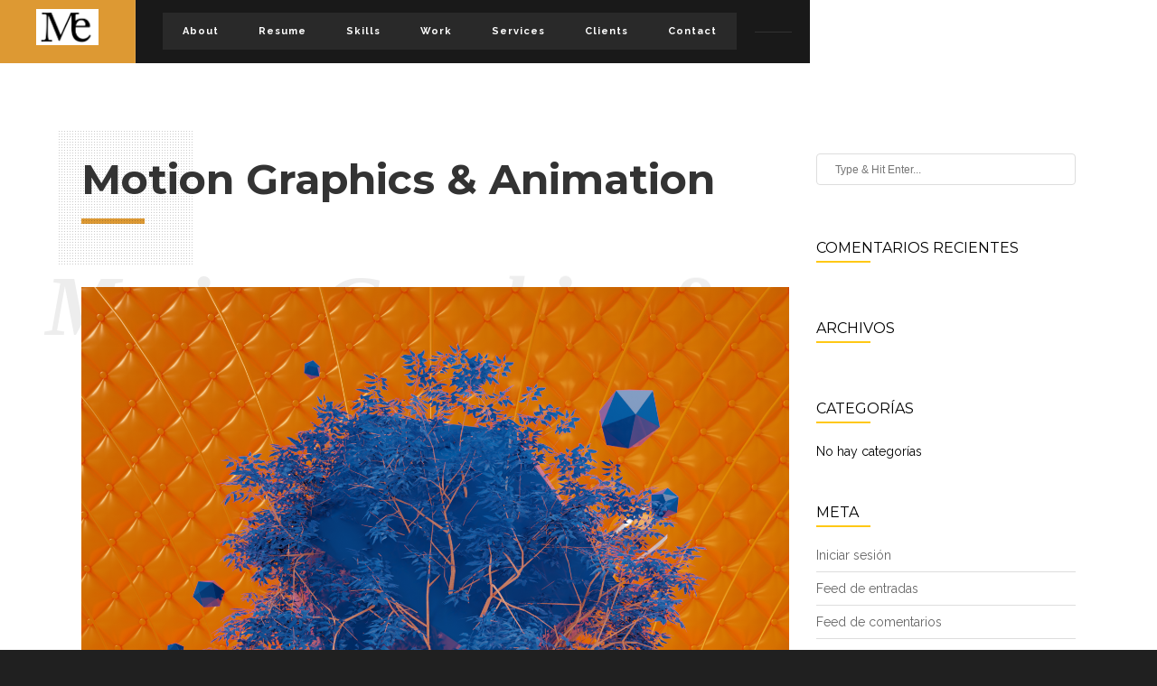

--- FILE ---
content_type: text/html; charset=UTF-8
request_url: https://martineschoyez.com.ar/services/branding/
body_size: 10310
content:
<!DOCTYPE html>
<html class="no-js" lang="es-AR">
<head>
        <meta charset="UTF-8" />
        		
        <meta name="viewport" content="width=device-width, initial-scale=1.0, minimum-scale=1.0, maximum-scale=1.0, user-scalable=no">
	    <title>Motion Graphics &#038; Animation &#8211; Martín Eschoyez</title>
<meta name='robots' content='max-image-preview:large' />
<link rel='dns-prefetch' href='//fonts.googleapis.com' />
<link rel="alternate" type="application/rss+xml" title="Martín Eschoyez &raquo; Feed" href="https://martineschoyez.com.ar/feed/" />
<link rel="alternate" type="application/rss+xml" title="Martín Eschoyez &raquo; RSS de los comentarios" href="https://martineschoyez.com.ar/comments/feed/" />
<link rel="alternate" title="oEmbed (JSON)" type="application/json+oembed" href="https://martineschoyez.com.ar/wp-json/oembed/1.0/embed?url=https%3A%2F%2Fmartineschoyez.com.ar%2Fservices%2Fbranding%2F" />
<link rel="alternate" title="oEmbed (XML)" type="text/xml+oembed" href="https://martineschoyez.com.ar/wp-json/oembed/1.0/embed?url=https%3A%2F%2Fmartineschoyez.com.ar%2Fservices%2Fbranding%2F&#038;format=xml" />
<style id='wp-img-auto-sizes-contain-inline-css' type='text/css'>
img:is([sizes=auto i],[sizes^="auto," i]){contain-intrinsic-size:3000px 1500px}
/*# sourceURL=wp-img-auto-sizes-contain-inline-css */
</style>

<style id='wp-emoji-styles-inline-css' type='text/css'>

	img.wp-smiley, img.emoji {
		display: inline !important;
		border: none !important;
		box-shadow: none !important;
		height: 1em !important;
		width: 1em !important;
		margin: 0 0.07em !important;
		vertical-align: -0.1em !important;
		background: none !important;
		padding: 0 !important;
	}
/*# sourceURL=wp-emoji-styles-inline-css */
</style>
<link rel='stylesheet' id='wp-block-library-css' href='https://martineschoyez.com.ar/wp-includes/css/dist/block-library/style.min.css?ver=6.9' type='text/css' media='all' />
<style id='wp-block-library-theme-inline-css' type='text/css'>
.wp-block-audio :where(figcaption){color:#555;font-size:13px;text-align:center}.is-dark-theme .wp-block-audio :where(figcaption){color:#ffffffa6}.wp-block-audio{margin:0 0 1em}.wp-block-code{border:1px solid #ccc;border-radius:4px;font-family:Menlo,Consolas,monaco,monospace;padding:.8em 1em}.wp-block-embed :where(figcaption){color:#555;font-size:13px;text-align:center}.is-dark-theme .wp-block-embed :where(figcaption){color:#ffffffa6}.wp-block-embed{margin:0 0 1em}.blocks-gallery-caption{color:#555;font-size:13px;text-align:center}.is-dark-theme .blocks-gallery-caption{color:#ffffffa6}:root :where(.wp-block-image figcaption){color:#555;font-size:13px;text-align:center}.is-dark-theme :root :where(.wp-block-image figcaption){color:#ffffffa6}.wp-block-image{margin:0 0 1em}.wp-block-pullquote{border-bottom:4px solid;border-top:4px solid;color:currentColor;margin-bottom:1.75em}.wp-block-pullquote :where(cite),.wp-block-pullquote :where(footer),.wp-block-pullquote__citation{color:currentColor;font-size:.8125em;font-style:normal;text-transform:uppercase}.wp-block-quote{border-left:.25em solid;margin:0 0 1.75em;padding-left:1em}.wp-block-quote cite,.wp-block-quote footer{color:currentColor;font-size:.8125em;font-style:normal;position:relative}.wp-block-quote:where(.has-text-align-right){border-left:none;border-right:.25em solid;padding-left:0;padding-right:1em}.wp-block-quote:where(.has-text-align-center){border:none;padding-left:0}.wp-block-quote.is-large,.wp-block-quote.is-style-large,.wp-block-quote:where(.is-style-plain){border:none}.wp-block-search .wp-block-search__label{font-weight:700}.wp-block-search__button{border:1px solid #ccc;padding:.375em .625em}:where(.wp-block-group.has-background){padding:1.25em 2.375em}.wp-block-separator.has-css-opacity{opacity:.4}.wp-block-separator{border:none;border-bottom:2px solid;margin-left:auto;margin-right:auto}.wp-block-separator.has-alpha-channel-opacity{opacity:1}.wp-block-separator:not(.is-style-wide):not(.is-style-dots){width:100px}.wp-block-separator.has-background:not(.is-style-dots){border-bottom:none;height:1px}.wp-block-separator.has-background:not(.is-style-wide):not(.is-style-dots){height:2px}.wp-block-table{margin:0 0 1em}.wp-block-table td,.wp-block-table th{word-break:normal}.wp-block-table :where(figcaption){color:#555;font-size:13px;text-align:center}.is-dark-theme .wp-block-table :where(figcaption){color:#ffffffa6}.wp-block-video :where(figcaption){color:#555;font-size:13px;text-align:center}.is-dark-theme .wp-block-video :where(figcaption){color:#ffffffa6}.wp-block-video{margin:0 0 1em}:root :where(.wp-block-template-part.has-background){margin-bottom:0;margin-top:0;padding:1.25em 2.375em}
/*# sourceURL=/wp-includes/css/dist/block-library/theme.min.css */
</style>
<style id='classic-theme-styles-inline-css' type='text/css'>
/*! This file is auto-generated */
.wp-block-button__link{color:#fff;background-color:#32373c;border-radius:9999px;box-shadow:none;text-decoration:none;padding:calc(.667em + 2px) calc(1.333em + 2px);font-size:1.125em}.wp-block-file__button{background:#32373c;color:#fff;text-decoration:none}
/*# sourceURL=/wp-includes/css/classic-themes.min.css */
</style>
<style id='global-styles-inline-css' type='text/css'>
:root{--wp--preset--aspect-ratio--square: 1;--wp--preset--aspect-ratio--4-3: 4/3;--wp--preset--aspect-ratio--3-4: 3/4;--wp--preset--aspect-ratio--3-2: 3/2;--wp--preset--aspect-ratio--2-3: 2/3;--wp--preset--aspect-ratio--16-9: 16/9;--wp--preset--aspect-ratio--9-16: 9/16;--wp--preset--color--black: #000000;--wp--preset--color--cyan-bluish-gray: #abb8c3;--wp--preset--color--white: #ffffff;--wp--preset--color--pale-pink: #f78da7;--wp--preset--color--vivid-red: #cf2e2e;--wp--preset--color--luminous-vivid-orange: #ff6900;--wp--preset--color--luminous-vivid-amber: #fcb900;--wp--preset--color--light-green-cyan: #7bdcb5;--wp--preset--color--vivid-green-cyan: #00d084;--wp--preset--color--pale-cyan-blue: #8ed1fc;--wp--preset--color--vivid-cyan-blue: #0693e3;--wp--preset--color--vivid-purple: #9b51e0;--wp--preset--color--color-green: #FFD600;--wp--preset--color--color-grey: #292929;--wp--preset--gradient--vivid-cyan-blue-to-vivid-purple: linear-gradient(135deg,rgb(6,147,227) 0%,rgb(155,81,224) 100%);--wp--preset--gradient--light-green-cyan-to-vivid-green-cyan: linear-gradient(135deg,rgb(122,220,180) 0%,rgb(0,208,130) 100%);--wp--preset--gradient--luminous-vivid-amber-to-luminous-vivid-orange: linear-gradient(135deg,rgb(252,185,0) 0%,rgb(255,105,0) 100%);--wp--preset--gradient--luminous-vivid-orange-to-vivid-red: linear-gradient(135deg,rgb(255,105,0) 0%,rgb(207,46,46) 100%);--wp--preset--gradient--very-light-gray-to-cyan-bluish-gray: linear-gradient(135deg,rgb(238,238,238) 0%,rgb(169,184,195) 100%);--wp--preset--gradient--cool-to-warm-spectrum: linear-gradient(135deg,rgb(74,234,220) 0%,rgb(151,120,209) 20%,rgb(207,42,186) 40%,rgb(238,44,130) 60%,rgb(251,105,98) 80%,rgb(254,248,76) 100%);--wp--preset--gradient--blush-light-purple: linear-gradient(135deg,rgb(255,206,236) 0%,rgb(152,150,240) 100%);--wp--preset--gradient--blush-bordeaux: linear-gradient(135deg,rgb(254,205,165) 0%,rgb(254,45,45) 50%,rgb(107,0,62) 100%);--wp--preset--gradient--luminous-dusk: linear-gradient(135deg,rgb(255,203,112) 0%,rgb(199,81,192) 50%,rgb(65,88,208) 100%);--wp--preset--gradient--pale-ocean: linear-gradient(135deg,rgb(255,245,203) 0%,rgb(182,227,212) 50%,rgb(51,167,181) 100%);--wp--preset--gradient--electric-grass: linear-gradient(135deg,rgb(202,248,128) 0%,rgb(113,206,126) 100%);--wp--preset--gradient--midnight: linear-gradient(135deg,rgb(2,3,129) 0%,rgb(40,116,252) 100%);--wp--preset--font-size--small: 10px;--wp--preset--font-size--medium: 20px;--wp--preset--font-size--large: 36px;--wp--preset--font-size--x-large: 42px;--wp--preset--font-size--normal: 12px;--wp--preset--font-size--huge: 49px;--wp--preset--spacing--20: 0.44rem;--wp--preset--spacing--30: 0.67rem;--wp--preset--spacing--40: 1rem;--wp--preset--spacing--50: 1.5rem;--wp--preset--spacing--60: 2.25rem;--wp--preset--spacing--70: 3.38rem;--wp--preset--spacing--80: 5.06rem;--wp--preset--shadow--natural: 6px 6px 9px rgba(0, 0, 0, 0.2);--wp--preset--shadow--deep: 12px 12px 50px rgba(0, 0, 0, 0.4);--wp--preset--shadow--sharp: 6px 6px 0px rgba(0, 0, 0, 0.2);--wp--preset--shadow--outlined: 6px 6px 0px -3px rgb(255, 255, 255), 6px 6px rgb(0, 0, 0);--wp--preset--shadow--crisp: 6px 6px 0px rgb(0, 0, 0);}:where(.is-layout-flex){gap: 0.5em;}:where(.is-layout-grid){gap: 0.5em;}body .is-layout-flex{display: flex;}.is-layout-flex{flex-wrap: wrap;align-items: center;}.is-layout-flex > :is(*, div){margin: 0;}body .is-layout-grid{display: grid;}.is-layout-grid > :is(*, div){margin: 0;}:where(.wp-block-columns.is-layout-flex){gap: 2em;}:where(.wp-block-columns.is-layout-grid){gap: 2em;}:where(.wp-block-post-template.is-layout-flex){gap: 1.25em;}:where(.wp-block-post-template.is-layout-grid){gap: 1.25em;}.has-black-color{color: var(--wp--preset--color--black) !important;}.has-cyan-bluish-gray-color{color: var(--wp--preset--color--cyan-bluish-gray) !important;}.has-white-color{color: var(--wp--preset--color--white) !important;}.has-pale-pink-color{color: var(--wp--preset--color--pale-pink) !important;}.has-vivid-red-color{color: var(--wp--preset--color--vivid-red) !important;}.has-luminous-vivid-orange-color{color: var(--wp--preset--color--luminous-vivid-orange) !important;}.has-luminous-vivid-amber-color{color: var(--wp--preset--color--luminous-vivid-amber) !important;}.has-light-green-cyan-color{color: var(--wp--preset--color--light-green-cyan) !important;}.has-vivid-green-cyan-color{color: var(--wp--preset--color--vivid-green-cyan) !important;}.has-pale-cyan-blue-color{color: var(--wp--preset--color--pale-cyan-blue) !important;}.has-vivid-cyan-blue-color{color: var(--wp--preset--color--vivid-cyan-blue) !important;}.has-vivid-purple-color{color: var(--wp--preset--color--vivid-purple) !important;}.has-black-background-color{background-color: var(--wp--preset--color--black) !important;}.has-cyan-bluish-gray-background-color{background-color: var(--wp--preset--color--cyan-bluish-gray) !important;}.has-white-background-color{background-color: var(--wp--preset--color--white) !important;}.has-pale-pink-background-color{background-color: var(--wp--preset--color--pale-pink) !important;}.has-vivid-red-background-color{background-color: var(--wp--preset--color--vivid-red) !important;}.has-luminous-vivid-orange-background-color{background-color: var(--wp--preset--color--luminous-vivid-orange) !important;}.has-luminous-vivid-amber-background-color{background-color: var(--wp--preset--color--luminous-vivid-amber) !important;}.has-light-green-cyan-background-color{background-color: var(--wp--preset--color--light-green-cyan) !important;}.has-vivid-green-cyan-background-color{background-color: var(--wp--preset--color--vivid-green-cyan) !important;}.has-pale-cyan-blue-background-color{background-color: var(--wp--preset--color--pale-cyan-blue) !important;}.has-vivid-cyan-blue-background-color{background-color: var(--wp--preset--color--vivid-cyan-blue) !important;}.has-vivid-purple-background-color{background-color: var(--wp--preset--color--vivid-purple) !important;}.has-black-border-color{border-color: var(--wp--preset--color--black) !important;}.has-cyan-bluish-gray-border-color{border-color: var(--wp--preset--color--cyan-bluish-gray) !important;}.has-white-border-color{border-color: var(--wp--preset--color--white) !important;}.has-pale-pink-border-color{border-color: var(--wp--preset--color--pale-pink) !important;}.has-vivid-red-border-color{border-color: var(--wp--preset--color--vivid-red) !important;}.has-luminous-vivid-orange-border-color{border-color: var(--wp--preset--color--luminous-vivid-orange) !important;}.has-luminous-vivid-amber-border-color{border-color: var(--wp--preset--color--luminous-vivid-amber) !important;}.has-light-green-cyan-border-color{border-color: var(--wp--preset--color--light-green-cyan) !important;}.has-vivid-green-cyan-border-color{border-color: var(--wp--preset--color--vivid-green-cyan) !important;}.has-pale-cyan-blue-border-color{border-color: var(--wp--preset--color--pale-cyan-blue) !important;}.has-vivid-cyan-blue-border-color{border-color: var(--wp--preset--color--vivid-cyan-blue) !important;}.has-vivid-purple-border-color{border-color: var(--wp--preset--color--vivid-purple) !important;}.has-vivid-cyan-blue-to-vivid-purple-gradient-background{background: var(--wp--preset--gradient--vivid-cyan-blue-to-vivid-purple) !important;}.has-light-green-cyan-to-vivid-green-cyan-gradient-background{background: var(--wp--preset--gradient--light-green-cyan-to-vivid-green-cyan) !important;}.has-luminous-vivid-amber-to-luminous-vivid-orange-gradient-background{background: var(--wp--preset--gradient--luminous-vivid-amber-to-luminous-vivid-orange) !important;}.has-luminous-vivid-orange-to-vivid-red-gradient-background{background: var(--wp--preset--gradient--luminous-vivid-orange-to-vivid-red) !important;}.has-very-light-gray-to-cyan-bluish-gray-gradient-background{background: var(--wp--preset--gradient--very-light-gray-to-cyan-bluish-gray) !important;}.has-cool-to-warm-spectrum-gradient-background{background: var(--wp--preset--gradient--cool-to-warm-spectrum) !important;}.has-blush-light-purple-gradient-background{background: var(--wp--preset--gradient--blush-light-purple) !important;}.has-blush-bordeaux-gradient-background{background: var(--wp--preset--gradient--blush-bordeaux) !important;}.has-luminous-dusk-gradient-background{background: var(--wp--preset--gradient--luminous-dusk) !important;}.has-pale-ocean-gradient-background{background: var(--wp--preset--gradient--pale-ocean) !important;}.has-electric-grass-gradient-background{background: var(--wp--preset--gradient--electric-grass) !important;}.has-midnight-gradient-background{background: var(--wp--preset--gradient--midnight) !important;}.has-small-font-size{font-size: var(--wp--preset--font-size--small) !important;}.has-medium-font-size{font-size: var(--wp--preset--font-size--medium) !important;}.has-large-font-size{font-size: var(--wp--preset--font-size--large) !important;}.has-x-large-font-size{font-size: var(--wp--preset--font-size--x-large) !important;}
:where(.wp-block-post-template.is-layout-flex){gap: 1.25em;}:where(.wp-block-post-template.is-layout-grid){gap: 1.25em;}
:where(.wp-block-term-template.is-layout-flex){gap: 1.25em;}:where(.wp-block-term-template.is-layout-grid){gap: 1.25em;}
:where(.wp-block-columns.is-layout-flex){gap: 2em;}:where(.wp-block-columns.is-layout-grid){gap: 2em;}
:root :where(.wp-block-pullquote){font-size: 1.5em;line-height: 1.6;}
/*# sourceURL=global-styles-inline-css */
</style>
<link rel='stylesheet' id='contact-form-7-css' href='https://martineschoyez.com.ar/wp-content/plugins/contact-form-7/includes/css/styles.css?ver=6.1.4' type='text/css' media='all' />
<link rel='stylesheet' id='kvest-style-css' href='https://martineschoyez.com.ar/wp-content/themes/kvest/style.css?ver=6.9' type='text/css' media='all' />
<link rel='stylesheet' id='reset-css' href='https://martineschoyez.com.ar/wp-content/themes/kvest/includes/css/reset.css?ver=6.9' type='text/css' media='all' />
<link rel='stylesheet' id='plugins-css' href='https://martineschoyez.com.ar/wp-content/themes/kvest/includes/css/plugins.css?ver=6.9' type='text/css' media='all' />
<link rel='stylesheet' id='kvest-main-style-css' href='https://martineschoyez.com.ar/wp-content/themes/kvest/includes/css/kvest-main-style.css?ver=6.9' type='text/css' media='all' />
<link rel='stylesheet' id='kvest-map-css' href='https://martineschoyez.com.ar/wp-content/themes/kvest/includes/css/map.css?ver=6.9' type='text/css' media='all' />
<link rel='stylesheet' id='kvest-theme-style-css' href='https://martineschoyez.com.ar/wp-content/themes/kvest/includes/css/style.css?ver=6.9' type='text/css' media='all' />
<link rel='stylesheet' id='color-css' href='https://martineschoyez.com.ar/wp-content/themes/kvest/includes/css/color.css?ver=6.9' type='text/css' media='all' />
<link rel='stylesheet' id='kvest_fonts-css' href='//fonts.googleapis.com/css?family=Montserrat%3A400%2C700%7CRaleway%3A300%2C400%2C500%2C600%2C700%2C700i%2C800%2C900&#038;subset=latin-ext&#038;ver=1.0.0' type='text/css' media='all' />
<script type="text/javascript" src="https://martineschoyez.com.ar/wp-includes/js/jquery/jquery.min.js?ver=3.7.1" id="jquery-core-js"></script>
<script type="text/javascript" src="https://martineschoyez.com.ar/wp-includes/js/jquery/jquery-migrate.min.js?ver=3.4.1" id="jquery-migrate-js"></script>
<script></script><link rel="https://api.w.org/" href="https://martineschoyez.com.ar/wp-json/" /><link rel="EditURI" type="application/rsd+xml" title="RSD" href="https://martineschoyez.com.ar/xmlrpc.php?rsd" />
<meta name="generator" content="WordPress 6.9" />
<link rel="canonical" href="https://martineschoyez.com.ar/services/branding/" />
<link rel='shortlink' href='https://martineschoyez.com.ar/?p=76' />
<meta name="generator" content="Redux 4.5.10" /><meta name="generator" content="Elementor 3.34.1; features: e_font_icon_svg, additional_custom_breakpoints; settings: css_print_method-external, google_font-enabled, font_display-swap">
<style type="text/css">.recentcomments a{display:inline !important;padding:0 !important;margin:0 !important;}</style>			<style>
				.e-con.e-parent:nth-of-type(n+4):not(.e-lazyloaded):not(.e-no-lazyload),
				.e-con.e-parent:nth-of-type(n+4):not(.e-lazyloaded):not(.e-no-lazyload) * {
					background-image: none !important;
				}
				@media screen and (max-height: 1024px) {
					.e-con.e-parent:nth-of-type(n+3):not(.e-lazyloaded):not(.e-no-lazyload),
					.e-con.e-parent:nth-of-type(n+3):not(.e-lazyloaded):not(.e-no-lazyload) * {
						background-image: none !important;
					}
				}
				@media screen and (max-height: 640px) {
					.e-con.e-parent:nth-of-type(n+2):not(.e-lazyloaded):not(.e-no-lazyload),
					.e-con.e-parent:nth-of-type(n+2):not(.e-lazyloaded):not(.e-no-lazyload) * {
						background-image: none !important;
					}
				}
			</style>
			<meta name="generator" content="Powered by WPBakery Page Builder - drag and drop page builder for WordPress."/>
<link rel="icon" href="https://martineschoyez.com.ar/wp-content/uploads/2020/09/cropped-Me-contactos-1-32x32.png" sizes="32x32" />
<link rel="icon" href="https://martineschoyez.com.ar/wp-content/uploads/2020/09/cropped-Me-contactos-1-192x192.png" sizes="192x192" />
<link rel="apple-touch-icon" href="https://martineschoyez.com.ar/wp-content/uploads/2020/09/cropped-Me-contactos-1-180x180.png" />
<meta name="msapplication-TileImage" content="https://martineschoyez.com.ar/wp-content/uploads/2020/09/cropped-Me-contactos-1-270x270.png" />
<style id="kvest_wp-dynamic-css" title="dynamic-css" class="redux-options-output">.btn.hide-icon span{color:#ffffff;}.sliding-menu a{color:#515151;}</style><noscript><style> .wpb_animate_when_almost_visible { opacity: 1; }</style></noscript></head>
<body class="wp-singular services-template-default single single-services postid-76 wp-embed-responsive wp-theme-kvest wpb-js-composer js-comp-ver-7.8 vc_responsive elementor-default elementor-kit-588">
        <!--================= loader ================-->
        <div class="loader-holder">
            <div class="cssload-speeding-wheel"></div>
        </div>
        <!--================= loader end ================-->
        <!--================= Main   ================-->
        <div id="main">
            <!--================= Header ================-->
            <header class="main-header">
			    
                <a href="https://martineschoyez.com.ar/" class="logo-holder">
								    					<img src="https://martineschoyez.com.ar/wp-content/uploads/2020/09/Me-contactos-e1600205785297.png" alt=""/>
											
				</a>
                <!-- nav-button -->
                <div class="nav-button-wrap">
                    <span></span>
                    <span></span>
                    <span></span>
                </div>

                
                        
                 <!-- start main nav -->
 <div class="nav-holder">
  	<nav>
		<ul>
	<li id="menu-item-442"  class="menu-item menu-item-type-post_type menu-item-object-page" > <a class="custom-scroll-link" href=" https://martineschoyez.com.ar/#about" data-toggle="my-scrollspy-2">About</a></li>
<li id="menu-item-443"  class="menu-item menu-item-type-post_type menu-item-object-page" > <a class="custom-scroll-link" href=" https://martineschoyez.com.ar/#resume" data-toggle="my-scrollspy-2">Resume</a></li>
<li id="menu-item-444"  class="menu-item menu-item-type-post_type menu-item-object-page" > <a class="custom-scroll-link" href=" https://martineschoyez.com.ar/#skills" data-toggle="my-scrollspy-2">Skills</a></li>
<li id="menu-item-445"  class="menu-item menu-item-type-post_type menu-item-object-page" > <a class="custom-scroll-link" href=" https://martineschoyez.com.ar/#portfolio" data-toggle="my-scrollspy-2">Work</a></li>
<li id="menu-item-446"  class="menu-item menu-item-type-post_type menu-item-object-page" > <a class="custom-scroll-link" href=" https://martineschoyez.com.ar/#services" data-toggle="my-scrollspy-2">Services</a></li>
<li id="menu-item-447"  class="menu-item menu-item-type-post_type menu-item-object-page" > <a class="custom-scroll-link" href=" https://martineschoyez.com.ar/#clients" data-toggle="my-scrollspy-2">Clients</a></li>
<li id="menu-item-448"  class="menu-item menu-item-type-post_type menu-item-object-page" > <a class="custom-scroll-link" href=" https://martineschoyez.com.ar/#contact" data-toggle="my-scrollspy-2">Contact</a></li>
	</ul>
	
	</nav>
    </div>
					

 
                       
                    
				                 
            </header>
            <!-- End header --> 

<!-- Blog Post Details Section Start -->
		
<!-- Default Layout -->		
		
 


<!--=============== wrapper-inner  ===============-->
<div class="wrapper-inner sec-full-inner full-width-wrap">
	<!--=============== content ===============-->	
	<!-- content   -->               
	<div  class="content scroll-con">
	    <section  data-scrollax-parent="true" class="dec-sec">			
            <div class="containerr sec-custom-layout">		
		        <!-- column-wrap  -->
		        <div class="column-wrap-blog-content col-md-8">
				
							
								
					<div class="parallax-title right-pos" data-scrollax="properties: { translateY: '-350px' }">Motion Graphics &#038; Animation</div>	
					 
											

						
				
					<div class="section-title">
									
						<h2>Motion Graphics &#038; Animation</h2>
													
						<div class="clearfix"></div>
						<span class="bold-separator"></span>				
					</div>				
					
													
								
                    				
				
					<!-- post-->
					<article class="post post-item">	
					
					<div id="post-76" class="post-76 services type-services status-publish has-post-thumbnail hentry">
					
						<!-- Post Formats Start -->
								
						<!-- Image Post -->
									
							

							                    					
					        														
									
                        <div class="post-media">						
							    								<img src="https://martineschoyez.com.ar/wp-content/uploads/2015/07/compo9.png" alt="Motion Graphics &#038; Animation" class="respimg">
						</div>		
									
																				
														
							

						<!-- Post Formats End -->	

						<div class="section-separator   fl-wrap"></div>
						
													

						<ul class="post-meta">
							<li class="author"><i class="fa fa-user"></i> me </li>
							<li><i class="fa fa-calendar-o"></i>07/11/2015</li>
							<li><i class="fa fa-comments"></i>0 Comment</li>		
                            <li><i class="fa fa-folder-open-o"></i></li>
						</ul>
						<div class="post-content th-check">
							<p>Apply graphic design principles to filmmaking and video production through use of animation, kinetic type, characters and visual effects for commercials, explainer videos, tutorials, or just for giving eye candy to your audience in Social Media. Let me do that!</p>
						</div>													
							
															
					</div>
					</article>	

					<!--author -->
					 
					<div class="post-author">
						<div class="post-author-wrap">
							<div class="post-author-img">
								<img alt='' src='https://secure.gravatar.com/avatar/?s=80&#038;d=mm&#038;r=g' srcset='https://secure.gravatar.com/avatar/?s=160&#038;d=mm&#038;r=g 2x' class='avatar avatar-80 photo avatar-default' height='80' width='80' decoding='async'/>							</div>
														<span>Written By</span>
																					
							<h3><a href="https://martineschoyez.com.ar" title="Visitar el sitio de me" rel="author external">me</a></h3>
							<p> </p>
						</div>
					</div>
										<!--author end-->					
				
				    	
				    <div class="fl-wrap">
						<!--Comment section-->
						<div id="comments" class="post-comments th-check">			
												</div>				
					</div>	
                </div>
				<div class="column-wrap-blog-sidebar col-md-4">
				
					<div class="section-sidebar">

				        				        <div id="search-2" class="widget spo-sidebar-widget text-left clear animation widget_search"  data-animation="animation-fade-in-right"><form role="search" method="get" id="searchform" class="searchform" action="https://martineschoyez.com.ar/">
				<div>
					<label class="screen-reader-text" for="s">Buscar:</label>
					<input type="text" value="" name="s" id="s" />
					<input type="submit" id="searchsubmit" value="Buscar" />
				</div>
			</form></div><div id="recent-comments-2" class="widget spo-sidebar-widget text-left clear animation widget_recent_comments"  data-animation="animation-fade-in-right"><h4 class="spo-sidebar-widget-title">Comentarios recientes</h4><ul id="recentcomments"></ul></div><div id="archives-3" class="widget spo-sidebar-widget text-left clear animation widget_archive"  data-animation="animation-fade-in-right"><h4 class="spo-sidebar-widget-title">Archivos</h4>
			<ul>
							</ul>

			</div><div id="categories-3" class="widget spo-sidebar-widget text-left clear animation widget_categories"  data-animation="animation-fade-in-right"><h4 class="spo-sidebar-widget-title">Categorías</h4>
			<ul>
				<li class="cat-item-none">No hay categorías</li>			</ul>

			</div><div id="meta-3" class="widget spo-sidebar-widget text-left clear animation widget_meta"  data-animation="animation-fade-in-right"><h4 class="spo-sidebar-widget-title">Meta</h4>
		<ul>
						<li><a href="https://martineschoyez.com.ar/gestion/">Iniciar sesión</a></li>
			<li><a href="https://martineschoyez.com.ar/feed/">Feed de entradas</a></li>
			<li><a href="https://martineschoyez.com.ar/comments/feed/">Feed de comentarios</a></li>

			<li><a href="https://es-ar.wordpress.org/">WordPress.org</a></li>
		</ul>

		</div>													
					</div>				
				
				</div>
		    </div>
		</section>
		<!-- section end -->

         
                        <!-- section end  -->
                        <div class="limit-scroll fl-wrap"></div>
                        <!-- footer  -->
                        <footer class="main-footer dark-footer">
                                                        <div class="main-footer-custom">
                                <!-- container -->
                                <div class="container">
                                    <div class="row">
                                        <!-- footer-widget -->                                    
                                        <div class="col-md-4"><div id="text-1" class="widget footer-widget fl-wrap text-left clear animation widget_text"><h3>About Martín</h3>			<div class="textwidget"><h4>Digital Personal Portfolio</h4>
<p>Duis aute irure dolor in reprehenderit in voluptate velit esse cillum dolore eu fugiat nulla pariatur. Excepteur sint occaecat cupidatat non proident, sunt in culpa qui officia deserunt mollit anim id est laborum.</p>
<p><a class="btn hide-icon" href="http://webredox.net/demo/wp/kvest/demo1/protfolio/"><i class="fa fa-eye"></i><span class="cstwd">My Portfolio</span></a></p>
</div>
		</div></div><div class="col-md-4"><div id="nav_menu-1" class="widget footer-widget fl-wrap text-left clear animation widget_nav_menu"><div class="menu-one-page-menu-container"><ul id="menu-one-page-menu-1" class="menu"><li id="menu-item-442" class="menu-item menu-item-type-post_type menu-item-object-page menu-item-442"><a href="https://martineschoyez.com.ar/about/">About</a></li>
<li id="menu-item-443" class="menu-item menu-item-type-post_type menu-item-object-page menu-item-443"><a href="https://martineschoyez.com.ar/resume/">Resume</a></li>
<li id="menu-item-444" class="menu-item menu-item-type-post_type menu-item-object-page menu-item-444"><a href="https://martineschoyez.com.ar/skills/">Skills</a></li>
<li id="menu-item-445" class="menu-item menu-item-type-post_type menu-item-object-page menu-item-445"><a href="https://martineschoyez.com.ar/portfolio/">Work</a></li>
<li id="menu-item-446" class="menu-item menu-item-type-post_type menu-item-object-page menu-item-446"><a href="https://martineschoyez.com.ar/services/">Services</a></li>
<li id="menu-item-447" class="menu-item menu-item-type-post_type menu-item-object-page menu-item-447"><a href="https://martineschoyez.com.ar/clients/">Clients</a></li>
<li id="menu-item-448" class="menu-item menu-item-type-post_type menu-item-object-page menu-item-448"><a href="https://martineschoyez.com.ar/contact/">Contact</a></li>
</ul></div></div></div>                                    </div>
                                </div>
                                <!-- container end -->
                            </div>
                                                        <!-- sub-footer -->
                            <div class="sub-footer fl-wrap">
                                <!-- container  -->
                                <div class="container">
                                    <div class="copyright"> <p>© Martín Eschoyez | All rights reserved.</p>
</div>
                                     
                                    <!-- header-social-->               
                                    <div class="footer-social">
                                        <ul>                
                                             
                                            <li><a href="https://www.facebook.com/melibregraphics"><i class="fa fa-facebook"></i></a></li>
                                                                        
                                                                        
                                                  

                                             
                                            <li><a href="https://www.linkedin.com/in/martineschoyez"><i class="fa fa-linkedin"></i></a></li>
                                              
                            
                                             
                                            <li><a href="https://instagram.com/martineschoyez/"><i class="fa fa-instagram"></i></a></li>
                                              

                                              

                                                      

                                              
                                
                                                          
                            
                                             
                                            <li><a href="https://www.youtube.com/user/martineschoyez"><i class="fa fa-youtube"></i></a></li>
                                              
                            
                                                                            
                                              

                                              
                                                                                         
                                            <li><a href="/cdn-cgi/l/email-protection#375a5645435e595244545f584e524d77505a565e5b1954585a"><i class="fa fa-envelope"></i></a></li>
                                            											
											
                                        </ul>       
                                    </div>                 
                                                     
                                    <!-- header-social end-->    
                                </div>
                                <!-- container end -->
                            </div>
                            <!-- sub-footer end  -->   
                        </footer>
                        <!-- footer end -->
                        <!-- to top -->
                                                   
                        <!-- to top end-->                 
                   
                    <!--content end  -->     
                                         
                    <!-- Share container  end-->
                                                  			            
	<!-- content end -->
	</div>		
	<!-- column-wrap end -->
</div>		

	

 

        </div>
        <!-- Main end -->

<script data-cfasync="false" src="/cdn-cgi/scripts/5c5dd728/cloudflare-static/email-decode.min.js"></script><script type="speculationrules">
{"prefetch":[{"source":"document","where":{"and":[{"href_matches":"/*"},{"not":{"href_matches":["/wp-*.php","/wp-admin/*","/wp-content/uploads/*","/wp-content/*","/wp-content/plugins/*","/wp-content/themes/kvest/*","/*\\?(.+)"]}},{"not":{"selector_matches":"a[rel~=\"nofollow\"]"}},{"not":{"selector_matches":".no-prefetch, .no-prefetch a"}}]},"eagerness":"conservative"}]}
</script>
			<script>
				const lazyloadRunObserver = () => {
					const lazyloadBackgrounds = document.querySelectorAll( `.e-con.e-parent:not(.e-lazyloaded)` );
					const lazyloadBackgroundObserver = new IntersectionObserver( ( entries ) => {
						entries.forEach( ( entry ) => {
							if ( entry.isIntersecting ) {
								let lazyloadBackground = entry.target;
								if( lazyloadBackground ) {
									lazyloadBackground.classList.add( 'e-lazyloaded' );
								}
								lazyloadBackgroundObserver.unobserve( entry.target );
							}
						});
					}, { rootMargin: '200px 0px 200px 0px' } );
					lazyloadBackgrounds.forEach( ( lazyloadBackground ) => {
						lazyloadBackgroundObserver.observe( lazyloadBackground );
					} );
				};
				const events = [
					'DOMContentLoaded',
					'elementor/lazyload/observe',
				];
				events.forEach( ( event ) => {
					document.addEventListener( event, lazyloadRunObserver );
				} );
			</script>
			<script type="text/javascript" src="https://martineschoyez.com.ar/wp-includes/js/dist/hooks.min.js?ver=dd5603f07f9220ed27f1" id="wp-hooks-js"></script>
<script type="text/javascript" src="https://martineschoyez.com.ar/wp-includes/js/dist/i18n.min.js?ver=c26c3dc7bed366793375" id="wp-i18n-js"></script>
<script type="text/javascript" id="wp-i18n-js-after">
/* <![CDATA[ */
wp.i18n.setLocaleData( { 'text direction\u0004ltr': [ 'ltr' ] } );
//# sourceURL=wp-i18n-js-after
/* ]]> */
</script>
<script type="text/javascript" src="https://martineschoyez.com.ar/wp-content/plugins/contact-form-7/includes/swv/js/index.js?ver=6.1.4" id="swv-js"></script>
<script type="text/javascript" id="contact-form-7-js-before">
/* <![CDATA[ */
var wpcf7 = {
    "api": {
        "root": "https:\/\/martineschoyez.com.ar\/wp-json\/",
        "namespace": "contact-form-7\/v1"
    },
    "cached": 1
};
//# sourceURL=contact-form-7-js-before
/* ]]> */
</script>
<script type="text/javascript" src="https://martineschoyez.com.ar/wp-content/plugins/contact-form-7/includes/js/index.js?ver=6.1.4" id="contact-form-7-js"></script>
<script type="text/javascript" src="https://martineschoyez.com.ar/wp-content/themes/kvest/includes/js/plugins.js?ver=1.0" id="plugins-js"></script>
<script type="text/javascript" src="https://martineschoyez.com.ar/wp-content/themes/kvest/includes/js/scripts.js?ver=1.0" id="scripts-js"></script>
<script type="text/javascript" id="kvest-counter-js-extra">
/* <![CDATA[ */
var object_name5 = {"some_string5":"#dd9933","a_value":"30"};
//# sourceURL=kvest-counter-js-extra
/* ]]> */
</script>
<script type="text/javascript" src="https://martineschoyez.com.ar/wp-content/themes/kvest/includes/js/counter-opt.js?ver=1.0" id="kvest-counter-js"></script>
<script type="text/javascript" src="https://martineschoyez.com.ar/wp-content/themes/kvest/includes/twitter-api/tweetie.js?ver=1.0" id="kvest-twitter-sc-js"></script>
<script type="text/javascript" src="https://martineschoyez.com.ar/wp-content/themes/kvest/includes/js/wr-twitter.js?ver=1.0" id="kvest-twitter-sc-main-js"></script>
<script type="text/javascript" src="https://martineschoyez.com.ar/wp-content/themes/kvest/includes/js/custom.js?ver=1.0" id="custom-js"></script>
<script type="text/javascript" src="https://martineschoyez.com.ar/wp-content/plugins/kvest-plugins/dist/new-tab.js?ver=3.3.5" id="page-links-to-js"></script>
<script id="wp-emoji-settings" type="application/json">
{"baseUrl":"https://s.w.org/images/core/emoji/17.0.2/72x72/","ext":".png","svgUrl":"https://s.w.org/images/core/emoji/17.0.2/svg/","svgExt":".svg","source":{"concatemoji":"https://martineschoyez.com.ar/wp-includes/js/wp-emoji-release.min.js?ver=6.9"}}
</script>
<script type="module">
/* <![CDATA[ */
/*! This file is auto-generated */
const a=JSON.parse(document.getElementById("wp-emoji-settings").textContent),o=(window._wpemojiSettings=a,"wpEmojiSettingsSupports"),s=["flag","emoji"];function i(e){try{var t={supportTests:e,timestamp:(new Date).valueOf()};sessionStorage.setItem(o,JSON.stringify(t))}catch(e){}}function c(e,t,n){e.clearRect(0,0,e.canvas.width,e.canvas.height),e.fillText(t,0,0);t=new Uint32Array(e.getImageData(0,0,e.canvas.width,e.canvas.height).data);e.clearRect(0,0,e.canvas.width,e.canvas.height),e.fillText(n,0,0);const a=new Uint32Array(e.getImageData(0,0,e.canvas.width,e.canvas.height).data);return t.every((e,t)=>e===a[t])}function p(e,t){e.clearRect(0,0,e.canvas.width,e.canvas.height),e.fillText(t,0,0);var n=e.getImageData(16,16,1,1);for(let e=0;e<n.data.length;e++)if(0!==n.data[e])return!1;return!0}function u(e,t,n,a){switch(t){case"flag":return n(e,"\ud83c\udff3\ufe0f\u200d\u26a7\ufe0f","\ud83c\udff3\ufe0f\u200b\u26a7\ufe0f")?!1:!n(e,"\ud83c\udde8\ud83c\uddf6","\ud83c\udde8\u200b\ud83c\uddf6")&&!n(e,"\ud83c\udff4\udb40\udc67\udb40\udc62\udb40\udc65\udb40\udc6e\udb40\udc67\udb40\udc7f","\ud83c\udff4\u200b\udb40\udc67\u200b\udb40\udc62\u200b\udb40\udc65\u200b\udb40\udc6e\u200b\udb40\udc67\u200b\udb40\udc7f");case"emoji":return!a(e,"\ud83e\u1fac8")}return!1}function f(e,t,n,a){let r;const o=(r="undefined"!=typeof WorkerGlobalScope&&self instanceof WorkerGlobalScope?new OffscreenCanvas(300,150):document.createElement("canvas")).getContext("2d",{willReadFrequently:!0}),s=(o.textBaseline="top",o.font="600 32px Arial",{});return e.forEach(e=>{s[e]=t(o,e,n,a)}),s}function r(e){var t=document.createElement("script");t.src=e,t.defer=!0,document.head.appendChild(t)}a.supports={everything:!0,everythingExceptFlag:!0},new Promise(t=>{let n=function(){try{var e=JSON.parse(sessionStorage.getItem(o));if("object"==typeof e&&"number"==typeof e.timestamp&&(new Date).valueOf()<e.timestamp+604800&&"object"==typeof e.supportTests)return e.supportTests}catch(e){}return null}();if(!n){if("undefined"!=typeof Worker&&"undefined"!=typeof OffscreenCanvas&&"undefined"!=typeof URL&&URL.createObjectURL&&"undefined"!=typeof Blob)try{var e="postMessage("+f.toString()+"("+[JSON.stringify(s),u.toString(),c.toString(),p.toString()].join(",")+"));",a=new Blob([e],{type:"text/javascript"});const r=new Worker(URL.createObjectURL(a),{name:"wpTestEmojiSupports"});return void(r.onmessage=e=>{i(n=e.data),r.terminate(),t(n)})}catch(e){}i(n=f(s,u,c,p))}t(n)}).then(e=>{for(const n in e)a.supports[n]=e[n],a.supports.everything=a.supports.everything&&a.supports[n],"flag"!==n&&(a.supports.everythingExceptFlag=a.supports.everythingExceptFlag&&a.supports[n]);var t;a.supports.everythingExceptFlag=a.supports.everythingExceptFlag&&!a.supports.flag,a.supports.everything||((t=a.source||{}).concatemoji?r(t.concatemoji):t.wpemoji&&t.twemoji&&(r(t.twemoji),r(t.wpemoji)))});
//# sourceURL=https://martineschoyez.com.ar/wp-includes/js/wp-emoji-loader.min.js
/* ]]> */
</script>
<script></script><style type="text/css" class="custom-dynamic-css">
 
     

					

		
	
 

#jpreBar , .nav-button span , .dynamic-title-wrap:before , .dynamic-title-wrap:after ,  .bold-separator , ul.tabs li.current .tb-item  , .resum-header:before  , .resum-header:after , .color-bg , .custom-skillbar , #subscribe-button  , .teti-counter , .testimonials-slider-holder .customNavigation a , .price , .logo-holder ,.nav-holder  nav li   a.act-link , .scroll-nav li a.act-link    ,   .section-separator:after , .serv-carousel-wrap .customNavigation a , .process-wrap li i , .progress-bar , #contact-form input[type="submit"]  , .bold-title:before , .share-icon , .slider-opt-holder .customNavigation a , .slide-progress  , .panel-dots .owl-dot.active span  , .inline-filter .gallery-filters a.gallery-filter-active , .inline-filter .folio-counter , .fixed-filter .folio-counter , .prev-project .prnav-title:before , .next-project .prnav-title:before , .center-nav a  , .slider-zoom   , .show-det-button , .go-fullscreen  , .search-submit , .current-page , .post-author-wrap li a , .controls .button , .single-carousel-holder .customNavigation a , .num-holder3 , .nav-button-wrap span , .btn , .scroll-nav a.act-link, form input[type="submit"] 
{

	background: #dd9933;

}


.bio-list-wrap ul li a:hover , .bio-list-wrap ul:after , .testimonials-slider ul.star-rating li  , .info-button i , .arrowpagenav a:before , .to-top i , .footer-social li a , .contact-info i ,   .show-share i , .box-item.vis-det a.image-popup , .box-item.vis-det a.popgal , .fixed-filter .gallery-filters a.gallery-filter-active , .text-title span , .dec-list li span , .single-slider-holder .customNavigation a , .sing-con-slider .customNavigation a  , .post-meta i , .footer-menu li a:hover , .subscribe-message i, .footer-widget.widget_nav_menu li a:hover 
{

	color: #dd9933;

}

@media only screen and  (max-width: 1064px) {
.nav-holder nav li a.act-link {
	color:#dd9933;
}	
}


		
  
 </style>
 
 <script defer src="https://static.cloudflareinsights.com/beacon.min.js/vcd15cbe7772f49c399c6a5babf22c1241717689176015" integrity="sha512-ZpsOmlRQV6y907TI0dKBHq9Md29nnaEIPlkf84rnaERnq6zvWvPUqr2ft8M1aS28oN72PdrCzSjY4U6VaAw1EQ==" data-cf-beacon='{"version":"2024.11.0","token":"c8ba890de4a54523920dc70163c61997","r":1,"server_timing":{"name":{"cfCacheStatus":true,"cfEdge":true,"cfExtPri":true,"cfL4":true,"cfOrigin":true,"cfSpeedBrain":true},"location_startswith":null}}' crossorigin="anonymous"></script>
</body>
</html> 

<!-- Page cached by LiteSpeed Cache 7.7 on 2026-01-17 14:05:43 -->

--- FILE ---
content_type: text/css
request_url: https://martineschoyez.com.ar/wp-content/themes/kvest/style.css?ver=6.9
body_size: 295
content:
/*
Theme Name: Kvest
Theme URI: https://themeforest.net/user/webredox/portfolio
Author: webRedox Team
Author URI: http://themeforest.net/user/webRedox
Website: http://webredox.net
Description: Kvest is a fully Responsive, Professional & Multipurpose Personal WordPress Theme with scrolling page built to showcase your top-notch portfolios. This theme made for designers, photographers, illustrators, video producers , architects and other who need an easy, attractive and effective way to share their work with clients.
Version: 4.0.1
Tags: four-columns, custom-background, custom-colors, featured-images, theme-options
Text Domain: kvest
License:
License URI:
*/
.wp-caption {
	margin-bottom: 1.75em;
	max-width: 100%;
}
.wp-caption-text{
	opacity: 1;
	visibility: visible;
	-webkit-transition: opacity 0.24s ease-in-out;
	-moz-transition: opacity 0.24s ease-in-out;
	transition: opacity 0.24s ease-in-out;
}
.sticky {
	color: #000;
}
.gallery-caption {
	opacity: 1;
	visibility: visible;
	-webkit-transition: opacity 0.24s ease-in-out;
	-moz-transition: opacity 0.24s ease-in-out;
	transition: opacity 0.24s ease-in-out;
}
.bypostauthor {
	color"#000;
}
.alignleft {
    float: left;
    margin-right: 15px;
    margin-bottom: 15px;
}
.alignright {
    display: block;
    float: right;
    margin-left: 15px;
    margin-bottom: 15px;
}
.aligncenter {
    margin-left: auto;
    margin-right: auto;
    display: block;
    clear: both;
    margin-bottom: 15px;
}
.screen-reader-text {
	clip: rect(1px, 1px, 1px, 1px);
	height: 1px;
	overflow: hidden;
	position: absolute !important;
	width: 1px;
	/* many screen reader and browser combinations announce broken words as they would appear visually */
	word-wrap: normal !important;
}
.screen-reader-text:focus {
  color:#000;	
}

.nav-holder nav li ul li a{
    text-align: left;
    line-height: 20px;
    visibility: hidden;
    padding: 2px 22px;
}
.nav-holder nav li:hover ul li a{
    visibility: visible;
}
.sec-text {
    float: left;
}
#wrapper .pagination a.current-page, #wrapper .pagination a:hover {
    color: #8e8484;
}
.wp-block-image.alignfull img, 
.wp-block-image.alignwide img {
    width: 100%;
}



--- FILE ---
content_type: text/css
request_url: https://martineschoyez.com.ar/wp-content/themes/kvest/includes/css/kvest-main-style.css?ver=6.9
body_size: 3835
content:
@charset "utf-8";
/*--
  Add your style here
--*/ 
@media (max-width: 767px) { 

    .sec-image img {
        position: relative!important;
        overflow: hidden!important;
        padding: 20px 0px!important;
        margin: 0px!important;
        top: 0px!important;
        bottom: 0px!important;
        left: 0px!important;
        right: 0px!important;
    } 
    .alignleft,
    img.alignleft {
    float: left;
    margin-bottom: 15px;
  margin-right: 0px;
  width:100%;
   }
   .alignright,
    img.alignright {
    float: left;
    margin-bottom: 15px;
  margin-left: 0px;
  width:100%;
   } 
  .column-wrap-blog-content {
    float: left!important;
    width: 100%!important;
    padding-left: 0px!important;
  }    
  .column-wrap-blog-sidebar {
    float: left!important;
    width: 100%!important;
    padding-right: 0px!important;
    padding-left: 0px!important;
    margin-top: 50px;	
  }  
    .comment .children {
        margin-left: 0px!important;
    } 
}   
.float-left {
    float: left;
}
.float-right {
    float: right;
}
.float-center {
    text-align: center;
}
.menu-wrap {
        right:0 !important;
  -webkit-transform: translate3d(320px,0,0);
  transform: translate3d(320px,0,0);
  visibility:hidden;
}

.show-menu .menu-wrap,
.show-menu .menu-inner ,
.show-menu .morph-shape  {
        -webkit-transform: translate3d(-30px,0,0);
        transform: translate3d(-30px,0,0);
}
.show-menu .menu-wrap {
  right:0;
  opacity:1;
  visibility:visible;
}

.sec-title.about-text.fl-wrap {
    margin-top: 0px;
}
.sec-title.about-text.fl-wrap h3{
     margin-bottom: 0px;
}
.display-none {
  display: none;
}
span.wr-text-logo {
    color: #fff;
    font-size: 50px;
    font-weight: 700;
}
.sec-services .owl-thumbs {
    display: none;
}
.btn.hide-icon span {
    -webkit-transition: all 500ms linear!important;
    transition: all 500ms linear!important;
}
#contact-form {
    width: 600px;
}
form input[type="text"],
form input[type="password"], 
form input[type="email"]{
    color: #000;
    font-size: 12px;
    padding: 15px 0;
    width: 100%;
    padding-left: 10px;
    background: #f9f9f9;
    margin-bottom: 20px;
    border: 0;
    border: 1px solid #eee;
    border-radius: 4px;
    position: relative;
}
form textarea {
    height: 170px;
    resize: none;
    background: #f9f9f9;
    border-radius: 4px;
    border: 1px solid #eee;
    margin-bottom: 5px;
}
#contact-form form textarea {
    margin-bottom: 5px;
}
form input[type="submit"] {
    background: #FFD600;
    border: none;
    padding: 16px 20px;
    line-height: 14px;
    cursor: pointer;
    font-size: 13px;
    color: #000;
    -webkit-appearance: none;
    float: left;
    font-family: 'Montserrat', sans-serif;
    border-radius: 6px;
	width: 100%;
}
form input[type="submit"]:hover {
    background: #292929;
    color: #fff;
}
.comment-form-cookies-consent input {
    margin-top: 14px;
    float: left;
    margin-right: 5px;
}
.comment-form-cookies-consent label {
    margin-top: 8px;
    float: left;
    width: 90%;
}
p.comment-notes, 
p.comment-form-cookies-consent,
p.logged-in-as
{
    font-size: 14px;
	color: #a4a4a3;
}
p.comment-form-cookies-consent {
    float: left;
    width: 100%;
}
.copyright p {
    padding: 0px;
}
.post-tags.custom-tags li {
    margin-right: 0px;
}
.post-tags.custom-tags li a{
    margin-right: 4px;
}
.post-password-form label {
    text-indent: 10000000000px;
}
.post-meta li i {
    margin-right: 5px;
}
.post-item .post-meta li.author, 
.post-item .post-meta li a 
{
    font-size: 13px;
    color: #666;
    text-transform: capitalize;
}
.resp-video.cus-blog {
       margin-bottom: 0px;
}
.container.sec-page-layout {
    max-width: 1024px;
}
.column-wrap-blog-content {
    float: left;
    width: 70%;
    position: relative;
    padding-left: 70px;
}
.column-wrap-blog-sidebar {
    float: right;
    width: 30%;
    position: relative;
    padding-right: 70px;
}
form input[type="text"].search {
    border: none;
    border: 1px solid #eee;
    float: left;
    background: #f9f9f9;
    border-radius: 3px;
    position: relative;
    outline: none;
    padding: 0px 0px 0px 10px;
    width: 100%;
    height: 40px;
    color: #292929;
    -webkit-appearance: none;
}
div#cancel-comment-reply {
    line-height: 24px;
}
.comment {
    width: 100%;
}
li#comment {
    margin-top: 0px!important;
}
.spo-sidebar-widget{
  margin-bottom: 40px;
  color: #000;
  width: 100%;
  float: left;
}
.spo-sidebar-widget .footer-social {
  text-align: center;
}
.spo-sidebar-widget .footer-social ul li {
  border-bottom: 0px solid #dddddd;
  margin-right: 5px;
}
.spo-sidebar-widget .footer-social ul li a{
  color: #191919;
}
.spo-sidebar-widget .footer-social ul li a:hover{
  color: #707070;
}
.spo-sidebar-widget ul.footer-contacts li {
  border-bottom: 0px solid #dddddd;
  padding: 5px 0;

}
.spo-sidebar-widget-title{
  float: left;
  width: 100%;
  color: #000;
  position: relative;
  font-size: 16px;
  font-family: 'Montserrat', sans-serif;
  text-transform: uppercase;
  text-align: left;
  margin-bottom: 30px;
}
.widget.widget_search label {display:none;}
.widget.widget_search #searchsubmit{display:none;}
.widget.widget_search input[type="text"], .widget.widget_search input[type="password"], .widget input[type="search"] {
  background-color: #ffffff;
  border: 1px solid #dddddd;
  color: #666666;
  font-size: 1em;
  height:35px;
  text-indent: 10px;
  outline: none;
  width: 100%;
}
.spo-sidebar-widget-title:before {  
  content: '';
  background: #FFC815;
  position: absolute;
  bottom: -7px;
  left: 0;
  width: 60px;
  height: 2px;
}
.spo-sidebar-widget .rssSummary{
  padding-top:15px;
}
.spo-sidebar-widget ul li{
  padding: 10px 0;
  border-bottom: 1px solid #dddddd;
  font-size: 14px;
}
.spo-sidebar-widget ul li:last-child{
  border:none;
}
.spo-sidebar-widget ul li a{
  color: #666666;
}
.spo-sidebar-widget ul li a:hover{
  color: #1d1b1b;
}

.spo-sidebar-widget ul li ul.sub-menu{
  padding-bottom:0px;
}
.spo-sidebar-widget ul li ul.sub-menu li{
  padding-left: 15px;
  padding-bottom:5px;
}
.spo-sidebar-widget ul ul ul.sub-menu li{
  padding-left: 10px;
  padding-bottom:0px;
}
.spo-sidebar-widget ul li ul.sub-menu li:last-child{
  border:none;
}
.spo-sidebar-widget ul li ul.children{
  padding-bottom: 5px;
}
.spo-sidebar-widget ul li ul.children li{
  padding-left: 15px;
  padding-bottom:5px;
  
}
.spo-sidebar-widget ul ul ul.children li a{
  padding-left: 10px;
}
.spo-sidebar-widget ul li ul.children li:last-child{
  border:none;
}

.widget_tag_cloud a, .widget_product_tag_cloud a{
  font-size:13px!important;
  color: #ffffff;
  display: inline-block;
  padding: 6px 10px;
  background-color: #444444;
  margin:0 3px 3px 0;
   -webkit-transition: all .4s ease-in-out;
  -moz-transition: all .4s ease-in-out;
  -o-transition: all .4s ease-in-out;
  -ms-transition: all .4s ease-in-out;
  transition: all .4s ease-in-out;
}
.widget_tag_cloud a:hover, .widget_product_tag_cloud a:hover {
  color: #ffffff;
  background-color:#FFC815;
  -webkit-transition: all .4s ease-in-out;
  -moz-transition: all .4s ease-in-out;
  -o-transition: all .4s ease-in-out;
  -ms-transition: all .4s ease-in-out;
  transition: all .4s ease-in-out;
}
.text-left {
  text-align:left;
}
.post-tags li.custom-tags {
    margin-right: 4px;
}
.search-submit {
    height: 40px!important;
}
.search.search-results footer.main-footer.dark-footer ,
.search.search-no-results footer.main-footer.dark-footer
{
    margin-left: -1px;
}
.column-wrap-blog-content .section-title h2:before {
  display: none;
}
.wrapper-content.nothing-found {
    float: left;
    margin-top: 20px;
}
.error-wrap-alt h4 {
    font-size: 24px;
    line-height: 36px;
    font-style: normal;
    font-weight: bold;
    font-weight: 700;
    color: #222222;
    padding-bottom: 10px !important;
    text-align: left;
}
.error-wrap-alt {
    margin: 30px 0px;
    float: left;
}
.error-wrap {
    min-height: 500px;
    padding-top: 100px;
}
.display-none {display: none;}
 .footer-widget.widget p, .footer-widget.textwidget,
 .footer-widget   
 {
    color: #fff;
}
.footer-widget {
 padding-bottom: 30px;
}

.footer-widget h4 {
    font-family: Georgia, "Times New Roman", Times, serif;
    font-style: italic;
    color: #bcbcbc;
    padding-top: 6px;
    font-size: 17px;
    text-align: left;
    width: 100%;
    float: left;
    margin-bottom: 12px;
}
.footer-widget.widget_tag_cloud a{
    background-color: #292929;
}    
.footer-widget.widget_tag_cloud a:hover {
    color: #ffffff;
    background-color: #FFC815;
}    

.footer-widget.widget_nav_menu li {
    float: left;
    text-align: left;
    margin-right: 6px;
}
.footer-widget.widget_nav_menu li a {
    color: #eee;
    font-size: 13px;
    font-family: Georgia, "Times New Roman", Times, serif;
    font-style: italic;
}
.footer-widget.widget_nav_menu li a:hover {
  color: #FFD600;
}
.footer-widget.widget_nav_menu {
  border: none; 
}
.footer-widget  form input[type="email"]{
    float: left;
    width: 65%;
    background: #fff;
    height: 40px;
    line-height: 40px;
    border-radius: 0;
    padding: 0 15px;
    box-sizing: border-box;
    border: 1px solid #eee;
}
.footer-widget form input[type="submit"] {
    float: right;
    border: none;
    border-top-right-radius: 5px;
    border-bottom-right-radius: 5px;
    border-top-left-radius: 0px;
    border-bottom-left-radius: 0px;    
    width: 35%;
    height: 40px;
    line-height: 40px;
    color: #fff;
    padding: 0px ;
}
.widget_mc4wp_form_widget p {
    color: #ccc;
}
.footer-widget ul li{
  padding: 10px 0;
  border-bottom: 1px solid rgba(255,255,255,0.21);
  font-size: 14px;
}
.footer-widget ul li:last-child{
  border:none;
}
.footer-widget ul li a{
  color: #e2dfdf;
}
.footer-widget ul li a:hover{
  color: #bbbaba;
}
.footer-widget a{
  color: #e2dfdf;
}
.footer-widget a:hover{
  color: #bbbaba;
}
.footer-widget ul li ul.sub-menu{
  padding-bottom:0px;
}
.footer-widget ul li ul.sub-menu li{
  padding-left: 15px;
  padding-bottom:5px;
}
.footer-widget ul ul ul.sub-menu li{
  padding-left: 10px;
  padding-bottom:0px;
}
.footer-widget ul li ul.sub-menu li:last-child{
  border:none;
}
.footer-widget ul li ul.children{
  padding-bottom: 5px;
}
.footer-widget ul li ul.children li{
  padding-left: 15px;
  padding-bottom:5px;
  
}
.footer-widget ul ul ul.children li a{
  padding-left: 10px;
}
.footer-widget ul li ul.children li:last-child{
  border:none;
}
footer.main-footer.dark-footer {
    padding: 0px;
}
.main-footer-custom {
    float: left;
    width: 100%;
    position: relative;
    padding: 90px 0 0 0; */ 
}
.th-check .section-title h2 {
    margin: 15px 0 0;
}
.th-check .section-title p {
    margin-top: 10px;
}
section.wr-scroll-section {
    padding: 0px;
}
.footer-widget a.btn {
    color: inherit;
}
.footer-widget.widget_nav_menu ul li {
    border-bottom: none;
}
.th-check .sl-tabs li h3, .th-check .tab-content h3 {
    font-weight: 700;
}   
.th-check .sl-tabs li h3 {
    font-size: inherit;
    margin: inherit;
    line-height: inherit;
    margin-bottom: 0px;
    text-align: center;
} 
.th-check.resume-content h4
{
    font-size: inherit;
    margin: inherit;
    line-height: inherit;
}
.th-check.resum-header h3
{
    margin: 0px;
    line-height: inherit;
}
.th-check.order-wrap h4 {
    margin: 0px;
    line-height: inherit;
    font-weight: inherit;
    text-align: center;
}
.order-wrap {
    text-align: center;
}
.vc-blog-list .slider-zoom {
    padding: 0px 13px;
}  
.vc-blog-list .single-slider-holder .customNavigation a {
    padding: 0px 17px;
} 
.vc-blog-list .owl-controls {
    text-align: center;
}
.wr-scroll-section .section-title h2 {
  margin-top: 10px;
}
.wr-scroll-section .section-title p {
  margin-top: 15px;
}
.sec-process .pr-dec {
    right: -40px;
}
.project-nav img {
    height: 70px;
}
.post-media {
    z-index: 9999;
}
.hr-text.er-page {
    padding-left: 50px;
}
.latest-tweets {
    font-size: 12px;
    font-family: 'Montserrat', 'Helvetica', 'Arial', sans-serif;
    color: #999;
}
.latest-tweets a{
    font-size: 12px;
    font-family: 'Montserrat', 'Helvetica', 'Arial', sans-serif;
    color: #999;
}
.latest-tweets .date {
    color: #ccc;
    font-family: Georgia, "Times New Roman", Times, serif;
    font-style: italic;
    padding-top: 10px;
}
.footer-widget.widget_twitter-widget ul li {
    border-bottom: 0px solid #dddddd;
}
.page-template-home-page-php section {
    padding: 70px 20px 0px;
}    
/*************unit test************/
.sticky h4 a {
    color: #ffc815;
}
img.wp-image-907 {
    height: auto;
  width: 100%;
}
.th-check {text-align:left;}
table thead:first-child tr:first-child th,
table tbody:first-child tr:first-child th,
table tbody:first-child tr:first-child td {
    border-top: 0
}
 table th,
 table td {
    padding: 8px;
    border-top: 1px solid #ddd;
    border-left: 1px solid #ddd;
    vertical-align: top;
    text-align: left;
    line-height: 18px;
}
 table {
    margin: 0px 0 20px;
    width: 100%;
    border: 1px solid #ddd;
    border-collapse: separate;
    border-left: 0;
    -webkit-border-radius: 4px;
    -moz-border-radius: 4px;
    border-radius: 4px;
}
table th,
table td {
    padding: 8px;
    border-top: 1px solid #ddd!important;
    border-left: 1px solid #ddd!important;
    vertical-align: top;
    text-align: left;
    line-height: 18px;
}
pre {
display: block;
padding: 9.5px;
margin: 0 0 10px;
font-size: 13px;
line-height: 1.428571429;
color: #333;
word-break: break-all;
word-wrap: break-word;
background-color: #f5f5f5;
border: 1px solid #ccc;
border-radius: 4px;
float:left; 
width:100%;
overflow: auto;
}
iframe{width:100%;}
embed{width:100%;}
.wrapper-content ul, .custom-blog-page .post-text .post ul, .post-comments .com_list .comment-text ul, .post-content ul{
display: block;
list-style-type: disc;
-webkit-margin-start: 0px;
-webkit-margin-end: 0px;
-webkit-padding-start: 40px;
}
.wrapper-content ol, .custom-blog-page .post-text .post ol, .post-comments .com_list .comment-text ol, .post-content ol{
display: block;
list-style-type: decimal;
-webkit-margin-start: 0px;
-webkit-margin-end: 0px;
-webkit-padding-start: 40px;
}
.wrapper-content ul.sl-tabs , 
.wrapper-content .sec-services ul, 
.wrapper-content .sec-social-icon ul, 
.wrapper-content .testimonials-slider ul.star-rating, 
.wrapper-content ul.dec-list, 
.post ul.post-meta,
.wrapper-content ul.post-tags
{
display: block;
list-style-type: none;
-webkit-margin-start: 0px;
-webkit-margin-end: 0px;
-webkit-padding-start: 0px;
}
.wrapper-content ul.bio-list, 
.wrapper-content .process-wrap ul, 
.wrapper-content .clients-list ul
{
display: block;
list-style-type: none;
}
.post-comments .com_list ul {
  list-style-type: none;
}
.parent > ul > li::before {
    border: 0px solid #999!important;
}
#attachment_907{width:100%!important;}
.wp-image-967{width:100%; height:895px;}
label.screen-reader-text { display: none;}
.widget select{width:100%; height:30px;}
.widget img{width:100%; height:auto;}
.widget img.wp-smiley{width:auto;}
.widget_rss img{width:auto;}
.widget table{width:100%; text-align:center;}
.widget ul ul.children{padding:0px; padding-left:10px;}
.widget ul ul.children li{padding-bottom:0px; }
.widget_calendar caption {padding-bottom: 10px;}

.th-check {
    float: left;
    width: 100%;
  line-height: 22px;
}
.th-check h1 {
    font-size: 48px;
    margin: 15px 0;
  line-height: 1.3;
  font-weight: bold;
}
.th-check h2 {
    font-size: 30px;
    margin: 17px 0;
  line-height: 1.3;
  font-weight: bold;
}
.th-check h3 {
    font-size: 22px;
    margin: 15px 0;
  line-height: 1.3;
  font-weight: bold;
}
.th-check h4 {
    font-size: 20px;
    margin: 15px 0 7px;
  line-height: 1.3;
  font-weight: bold;
}
.th-check h5 {
    font-size: 18px;
  line-height: 1.3;
  font-weight: bold;
}
.th-check h6 {
    font-size: 16px;
    margin: 18px 0;
  line-height: 1.3;
  font-weight: bold;
}
.th-check blockquote {
    width: 100%;
}
.th-check li {
    float: left;
    width: 100%;
}
.th-check .contact-info h3 {
    margin: inherit;
    line-height: inherit;
    float: left;
    width: 100%;
    text-align: left;
    font-size: 15px;
    font-weight: 700;
    color: #999;
    padding: 5px 0; 
}
.th-check .contact-info h4 {
    font-size: inherit;
    margin: inherit;
    line-height: inherit;
    font-weight: inherit;
}
.th-check .comment-meta h6 {
    border: none;
    outline: 0;
    font-weight: inherit;
    font-style: inherit;
    font-size: 100%;
    font-family: inherit;
    vertical-align: baseline;
    text-decoration: none;
    margin: 0;
    padding: 0;
}
.container.sec-custom-layout {
    min-height: 700px;
}
.th-check .sec-social-icon li {
    width: auto;
}
.th-check .sec-social-icon li i {
    padding: 0px 13px;
}
img.img-responsive {
    width: 100%;
    height: auto; 
}
.th-check .post-meta li {
    width: inherit;
}
article .post-content.th-check p {
    float: none;
  padding-bottom: 10px;
    line-height: 22px;
}
div#post-1016 .respimg, 
.tag-featured-image .respimg 
{
    width: auto;
    height: auto;
}
.page-links  {
    margin-top: 20px;
    text-align: center;
    vertical-align: middle;
    border: 1px solid rgba(0,0,0,.07);
    border-radius: 4px;
    float: left;
    width: 100%;
}
.page-links span 
{
    float: left;
    padding: 12px 18px;
    position: relative;
    font-size: 13px;
    color: #666;
    letter-spacing: 1px;
    border-right: 1px solid rgba(0,0,0,.07);
}
.page-links a span:hover
{
    color: #fff;
  background: #ffc815;
}
form.post-password-form input[type="password"] {
    background: #fff;
    border: 1px #bbbbbb solid;
}
.post-password-form label {
    color: #f9f9f9;
}
@media only screen and (max-width: 1064px) {
  .logged-in header.main-header {
    top: 32px;
  }
  .post-meta li {
    line-height: 24px;
  } 
}
.logged-in header.main-header, .logged-in .fixed-filter {
  top: 32px;
}
form.contact-form .controls {
    width: 90%;
}
form.contact-form .control-group .controls textarea {
    width: 100%;
  max-width: none;
}
form.contact-form .controls button {
    width: 100%;
}
#cooper-rev .rev_slider_wrapper, #cooper-rev .forcefullwidth_wrapper_tp_banner{height:100%!important;}
.nav-holder nav li ul li a{
    visibility: hidden;
}
.nav-holder nav li:hover ul li a{
    visibility: visible;
}
/****** Guten *******/
.wp-block-button__link{
    background: #FFD600;
    border: none;
    padding: 14px 20px;
    line-height: 14px;
    cursor: pointer;
    font-size: 13px;
    color: #404040;
    font-weight: 700;
    -webkit-appearance: none;
    border-radius: 4px;		
    -webkit-transition: all 0.3s ease-in-out;
    -moz-transition: all 0.3s ease-in-out;
    -o-transition: all 0.3s ease-in-out;
    -ms-transition: all 0.3s ease-in-out;
    transition: all 0.3s ease-in-out;
}
.wp-block-button__link:hover {
    background: #292929;
    color: #fff;
}
.has-color-yellow-background-color {
	background-color: #FFD600;
}
.has-color-yellow-color {
	color: #FFD600;
}
.has-color-grey-color{
	color:#292929;
}
.has-color-grey-background-color{
	background-color:#292929;
}
.has-small-font-size{
	font-size:10px;
}
.has-large-font-size{
	font-size: 36px;
    line-height: 35px;
}
.has-huge-font-size{
	line-height: 35px;
}	
.share-icon.share-icon-googleplus {
    display: none;
}
.control-group label, .control-group .controls {
    clear: both;
    float: left;
    width: 100%;
}
.comment-respond .control-group .controls textarea {
    width: 100%;
    max-width: inherit;
}
a#cancel-comment-reply-link {
    color: #777;
    font-weight: bold;
    margin-top: 8px;
	font-size: 14px;
}
a#cancel-comment-reply-link:before {
    content: " / ";
    speak: none;
    font-style: normal;
    font-weight: normal;
    font-variant: normal;
    text-transform: none;
    line-height: 1;
    -webkit-font-smoothing: antialiased;
    -moz-osx-font-smoothing: grayscale;	
}
.comment-respond #reply-title {
    margin-bottom: 0px;
    border-bottom: 0px;
}
.comment-form {
    border-top: 1px solid #eee;
	padding-top: 5px;
    float: left;
    width: 100%;
}
p.logged-in-as {
	margin-top: 5px;
    float: left;
    width: 100%;
}
form.comment-form input[type="submit"] {
    margin-top: 15px;
}
.control-group .controls textarea {
    margin-bottom: 15px;
}	

.single-carousel .item:after{
	display:none;
}

.fa-x-twitter:before{content:"\e61b"}
.fa-tiktok:before{content:"\e07b"}
.share-icon.share-icon-twitter:before {
    content: "\e61b";
}

--- FILE ---
content_type: text/css
request_url: https://martineschoyez.com.ar/wp-content/themes/kvest/includes/css/style.css?ver=6.9
body_size: 10437
content:
@charset "utf-8";
/*======================================
 [ -Main Stylesheet-
  Theme: kvest
  Version: 1.0
  Last change: 06/04/2017 ]


/*-------------General Style---------------------------------------*/
html{
	overflow-x:hidden !important;
	height:100%;
}
body{
	margin: 0;
	padding: 0;
	font-weight: 400;
	font-size: 12px;
	height: 100%;
	text-align: center;
	background: #202020;
	color: #000;
	font-family: 'Raleway', sans-serif;
}
@-o-viewport {width: device-width;}
@-ms-viewport {width: device-width;}
@viewport {width: device-width;}
/*--------------Typography--------------------------------------*/
p {
    text-align: left;
    font-size: 12px;
    line-height: 24px;
    padding-bottom: 10px;
	font-weight:500;
}
blockquote {
	float:left;
	padding: 10px 20px;
	margin: 0 0 20px;
	font-size: 17.5px;
	border-left: 15px solid #eee;
}
blockquote p {
	font-family: Georgia, "Times New Roman", Times, serif;
	font-style:italic;
	color:#494949;
}
.bold-title {
	float:left;
	font-size:24px;
	font-weight:800;
	color:#666;
	text-align:left;
	position:relative;
	padding-bottom:15px;
	width:100%;
}
.bold-title:before {
	content:'';
	position:absolute;
	bottom:-5px;
	left:0;
	width:50px;
	height:4px;
}
/* ---------Page preload--------------------------------------*/
.loader-holder {
	position:fixed;
	top:50%;
	left:50%;
	width:48px;
	height:48px;
	margin:-24px 0 0 -24px;
	z-index:500;
	-webkit-transform: translate3d(0,0,0);
}
.cssload-speeding-wheel {
	width: 47px;
	height: 47px;
	margin: 0 auto;
	border: 5px solid rgb(255,214,0);
	border-radius: 50%;
	border-left-color: transparent;
	border-right-color: transparent;
	animation: cssload-spin 575ms infinite linear;
		-o-animation: cssload-spin 575ms infinite linear;
		-ms-animation: cssload-spin 575ms infinite linear;
		-webkit-animation: cssload-spin 575ms infinite linear;
		-moz-animation: cssload-spin 575ms infinite linear;
}
@keyframes cssload-spin {
	100%{ transform: rotate(360deg); transform: rotate(360deg); }
}

@-o-keyframes cssload-spin {
	100%{ -o-transform: rotate(360deg); transform: rotate(360deg); }
}

@-ms-keyframes cssload-spin {
	100%{ -ms-transform: rotate(360deg); transform: rotate(360deg); }
}

@-webkit-keyframes cssload-spin {
	100%{ -webkit-transform: rotate(360deg); transform: rotate(360deg); }
}

@-moz-keyframes cssload-spin {
	100%{ -moz-transform: rotate(360deg); transform: rotate(360deg); }
}
/* ---------Content Styles--------------------------------------*/
#main{
	height:100%;
	width:100%;
	position:absolute;
	top:0;
	left:0;
	z-index:2;
 	opacity:0;
}
.container{
	max-width: 954px;
	width:92%;
	margin:0 auto;
	position: relative;
	z-index:5;
}
#wrapper {
	height:100%;
	width:100%;
	position:absolute;
	top:0;
	left:0;
	z-index:5;
}
.content-holder{
	height:100%;
	right:0;
	position:absolute;
	top:0;
	left:0;
	z-index:5;
}
.content {
	width:100%;
	position:relative;
	z-index:4;
	float:left;
	background:#fff;
}
.scroll-con {
	padding-top:100px;
}
.column-wrap {
	width:70%;
}
.fl-wrap {
	float:left;
	width:100%;
	position:relative;
}
.no-bg {
	background:none;
}
.full-height {
	height:100%;
}
.full-width-wrap {
	width:100%;
}
.bg {
	position:absolute;
	top:0;
	left:0;
	width:100%;
	height:100%;
	z-index:1;
	background-size: cover;
	background-attachment: scroll  ;
	background-position: center  ;
	background-repeat:repeat;
	background-origin: content-box;
}
.respimg {
	width:100%;
	height:auto;
}
.overlay {
	position:absolute;
	top:0;
	left:0;
	width:100%;
	height:100%;
	background:#292929;
	opacity:0.3;
	z-index:2
}
.fix-column {
	position:fixed;
	top:0;
	right:0;
	width:30%;
	height:100%;
	z-index:1;
}
.fix-column .overlay {
	opacity:0.4;
	z-index:2;
}
.dynamic-title {
	position:absolute;
	bottom:50px;
	left:0;
	width:100%;
	padding:0 50px;
	z-index:5;
}
.dynamic-title-wrap {
	padding:0 50px 30px 0;
}
.dynamic-title span{
	text-align:right;
	float:right;
	width:100%;
	color:#fff;
	font-weight:bold;
	font-size:64px;
}
.dynamic-title-wrap:before , .dynamic-title-wrap:after{
	content:'';
	position:absolute;
	bottom:0;
	right:0;
}
.dynamic-title-wrap:before {
	width:6px;
	height:100px;
}
.dynamic-title-wrap:after {
	width:100px;
	height:6px;
}
.porgress-bar-wrap {
	position:absolute;
	top:110px;
	bottom:110px;
	left:43px;
	width:1px;
	z-index:5;
	background:rgba(255,255,255,0.41);
}
.progress-bar {
    position:    relative;
    width:       4px;
	border-radius:3px;
	height:0%;
	z-index:2;
	float:left;
	left:-1px;
}
.pattern-wrap {
	position:absolute;
	z-index:4;
	width:50%;
	height:26%;
	bottom:0;
	right:0;
	opacity:0.3;
	background:url(../images/pattern.png) repeat;
}
 #feedback {
	position:absolute;
	font-family: Georgia, "Times New Roman", Times, serif;
	font-style:italic;
	color:#fff;
	z-index:30;
	left:31px;
	top:85px;
}
.gray-bg {
	background:#f9f9f9;
}
/*------ Header  ------------------------------------------------*/
header.main-header {
	position:fixed;
	width:70%;
	height:70px;
	box-sizing:border-box;
	background:#191919;
	z-index:22;
	top:0;
	left:0;
 	-webkit-transform: translate3d(0,0,0);
}
header.main-header:before {
	content:'';
	position:absolute;
	top:50%;
	left:320px;
	right:20px;
	height:1px;
	background:rgba(255,255,255,0.11);
}
header.main-header.anim-show {
	left:300px;
}
.logo-holder {
	float:left;
	position:relative;
	height:70px;
	padding:0 40px;
	border-right:1px solid rgba(255,255,255,0.11);
}
.logo-holder img {
	width: auto;
	height: 40px;
	float:left;
	margin-top:10px;
}
.nav-button-wrap {
	display:none;
}
/*------ nav ------------------------------------------------*/
.nav-holder {
	float:left;
	position:relative;
	margin-left:30px;
}
.nav-holder:before {
	content:'';
	position:absolute;
	top:0;
	right:-20px;
	width:20px;
	height:100%;
	background:#191919;
}
.nav-holder nav {
	position:relative;
	float:left;
	width:100%;
}
.nav-holder nav li{
	float:left;
	position:relative;
	box-sizing:border-box;
}
.nav-holder nav li ul {
	margin: 30px 0 0 0;
	opacity: 0;
	visibility: hidden;
	position: absolute;
	min-width:180px;
	top: 58px;
	left: 0;
	z-index: 1;
	background: #000;
	padding:0px 14px 25px;
	transition: all .2s ease-in-out;
}
.nav-holder nav li:hover > ul {
	opacity: 1;
	visibility: visible;
	margin: 0;
}
.nav-holder nav li ul li ul {
	top: 0;
	left: -100%;
}
.nav-holder nav li ul li:hover  > ul  {
	opacity: 1;
	visibility: visible;
	right: 100%;
}
.nav-holder nav li ul li {
	float: none;
	display: block;
	border: 0;
	line-height:normal;
}
.nav-holder nav li a {
	float: left;
	padding: 15px 22px;
	line-height: 1;
	font-size: 11px;
	font-weight:700;
	letter-spacing: 1px;
	color: #fff;
	top:14px;
	background:#292929;
	position:relative;
	-webkit-transition: all 100ms linear;
    transition: all 100ms linear;
}
.nav-holder nav li a:hover {
	color:rgba(255,255,255,0.71);
}
.nav-holder nav li ul li a {
	text-align:left;
	line-height:20px;
	padding:2px 22px;
}
.nav-holder nav li   a.act-link {
	color:#fff;
	text-shadow: 2px 6px 2px rgba(150, 150, 150, 0.34);
}
.nav-holder nav li ul li a {
	background:none;
	padding:10px 22px;
}
.arrowpagenav {
	position:fixed;
	right:30%;
	margin-right:-20px;
	width:40px;
	height:120px;
	top:50%;
	margin-top:-60px;
	background:#292929;
 	-webkit-transform: translate3d(0,0,0);
	border-radius:6px;
	z-index:20;
}
.arrowpagenav:before {
	content:'';
	position:absolute;
	top:50%;
	left:50%;
	width:1px;
	height:16px;
	margin-top:-8px;
	z-index:-1;
	background:rgba(255,255,255,0.11);
}
.arrowpagenav a {
	float:left;
	width:40px;
	height:60px;
	cursor:pointer;
}
.arrowpagenav a:before {
    font-family: FontAwesome;
    font-style: normal;
    font-weight: normal;
    text-decoration: inherit;
    position: absolute;
    color: #292929;
    top: 0;
    font-size: 16px;
    left: 0;
    line-height: 60px;
    width: 40px;
    height: 60px;
}
.arrowpagenav a:hover:before {
	color:#fff;
}
.arrowpagenav a.cts-down:before {
    content: "\f107";
}
.arrowpagenav a.cts-up:before {
    content: "\f106";
}
.cts-dot {
    display: none;
}
.to-top {
	position:fixed;
	bottom:0;
	right:30%;
	height:70px;
	width:50px;
	font-size:14px;
	margin-right:-70px;
	z-index:100;
 	-webkit-transform: translate3d(0,0,0);
    cursor: pointer;
    background: #292929;
	color:#fff;
	cursor:pointer;
	display:none;
	border-top-left-radius: 6px;
	border-top-right-radius: 6px;
}
.to-top i {
	float:left;
	width:100%;
	margin-top:18px;
	font-size:16px;
	padding-bottom:8px;
}
.to-top span {
	font-family: Georgia, "Times New Roman", Times, serif;
	font-style:italic;
	color:#eee;
	opacity:0.6;
	font-size:10px;
}
/* ---------Button--------------------------------------*/
.btn{
	float:left;
	margin-top:10px;
	font-size: 14px;
	color: #fff;
	margin-right:10px ;
	text-align: center;
	width: auto;
	letter-spacing: normal;
	position: relative;
	-moz-background-clip: padding;
    -webkit-background-clip: padding-box;
    background-clip: padding-box;
    vertical-align: middle;
    max-width: 100%;
    overflow: hidden;
    outline: none;
	padding: 15px 18px;
    display: inline-block;
	border-radius:4px;
	z-index:10;
	-webkit-transform: translate3d(0,0,0);
}
.btn i{
	padding-right: 10px;
	font-size: 15px;
	background:#414146;
	padding: 14px 20px;
	position: absolute;
	top: -2px;
	left: 0;
	-webkit-transition: all 200ms linear;
    transition: all 200ms linear;
}
.btn.hide-icon span {
	padding: 0 33px;
	-webkit-transition: all 500ms linear;
    transition: all 500ms linear;
	font-family: 'Montserrat', sans-serif;
	font-size:10px;
	text-transform:uppercase;
}
.btn.hide-icon i {
	padding: 11px 20px 10px;
	left: -60px;
	height: 100%;
	line-height: 25px;
	display: inline-block;
	position: absolute;
	color:#fff !important;
	top: 0;
}
.btn.hide-icon:hover i{
	left: 0;
}
.btn.hide-icon:hover span {
	padding-left: 59px;
	padding-right: 11px;
}
.btn.no-align {
	float:none;
	display:inline-block;
}
/*------ footer-------------------------------------------------*/
footer.main-footer {
	float:left;
	width:100%;
	position:relative;
	padding:90px 0 0 0;
}
.dark-footer {
	background:#404040;
}
.footer-widget h3 {
	font-size:12px;
	text-transform:uppercase;
	float:left;
	text-align:left;
	width:100%;
	margin-bottom:20px;
	color:#fff;
	letter-spacing:2px;
	font-weight:700;
}
.about-widget h4 {
 	font-family: Georgia, "Times New Roman", Times, serif;
	font-style:italic;
	color: #bcbcbc;
	padding-top:6px;
	font-size:17px;
	text-align:left;
	width:100%;
	float:left;
	margin-bottom:12px;
}
.about-widget p {
	color:#fff;
}
.about-widget p {
	border-bottom:1px solid rgba(255,255,255,0.21);
}
.about-widget .btn {
	margin-top:20px;
}
.about-widget:before {
	content:'';
	position:absolute;
	top:-20px;
	left:-20px;
	width:90px;
	height:90px;
	opacity:0.2;
	background:url(../images/logo.png) no-repeat center center;
	z-index:-1;
}
.sub-footer {
	margin-top:70px;
	background:#1e1e1e;
	border-top:1px solid rgba(255,255,255,0.21);
	padding:22px 0;
}
.copyright {
	float:left;
	text-align:left;
 	font-family: Georgia, "Times New Roman", Times, serif;
	font-style:italic;
	color: #bcbcbc;
}
.footer-social {
	float:right;
}
.footer-social li {
	float:left;
	margin-left:12px;
}
.footer-social li a{
	color:#999;
	font-size:14px;
}
.footer-social li a:hover {
	color:#fff;
}
.footer-menu {
	margin-top:20px;
}
.footer-menu  li {
	float:left;
	text-align:left;
	margin-right:6px;
}
.footer-menu  li a {
	color:#eee;
	font-size:13px;
 	font-family: Georgia, "Times New Roman", Times, serif;
	font-style:italic;
}
#footer-twiit img , p.interact , #footer-twiit div.user {
	display:none;
}
#footer-twiit {
	text-align:left;
}
#footer-twiit a {
	color:#fff;
}
#footer-twiit p.tweet {
	font-size:12px;
	font-family: 'Montserrat', 'Helvetica', 'Arial', sans-serif;
	color:#999;
}
#footer-twiit  .timePosted a {
	color:#ccc;
 	font-family: Georgia, "Times New Roman", Times, serif;
	font-style:italic;
}
.subscribe-widget p {
	color:#ccc;
}
.subscribe-widget {
	border-bottom:1px solid rgba(255,255,255,0.21);
	padding-bottom:20px;
	margin-bottom:10px;
}
.footer-widget #subscribe {
	float:left;
	width:100%;
}
.footer-widget #subscribe .enteremail {
	float:left;
	width:65%;
	background:#fff;
	height:40px;
	line-height:40px;
	border-radius:0;
	padding:0 15px;
	box-sizing:border-box;
	border:1px solid #eee;
}
.footer-widget #subscribe-button {
	float:right;
	border:none;
	border-top-right-radius: 5px;
	border-bottom-right-radius: 5px;
	width:35%;
	height:40px;
	line-height:40px;
	color:#fff;
}
.subscribe-message {
	float:left;
	width:100%;
	margin-top:10px;
	font-family: Georgia, "Times New Roman", Times, serif;
	font-style:italic;
	color:#fff;
	opacity:0.7;
	text-align:left;
}
/*------ Home -------------------------------------------------*/
.full-height-wrap , .hero-wrap  , .full-screen-slider-holder , .full-screen-slider , .full-screen-item , .slideshow-item , .slideshow-item .item   , .fullheight-carousel-holder , .fullheight-carousel , .carousel-item {
	float:left;
	width:100%;
	height:100%;
	position:relative;
	z-index:3;
	overflow:hidden;
}
.hero-wrap  {
	z-index:22;
}
.fullheight-carousel-holder {
	background:#fff;
}
.full-screen-item {
	position:relative;
}
.hero-title {
	width:70%;
	position:relative;
	float:left;
	top:30%;
	z-index:4;
}
.hr-text {
	float:right;
	position:relative;
	max-width:750px;
	padding:70px 30px 70px 0;
}
.hr-text:before {
	content:'';
	position:absolute;
	top:0;
	right:0;
	height:100%;
	width:1px;
	background: rgba(255,255,255,0.2);
}
.hr-text:after {
	content:'';
	position:absolute;
	top:20px;
	bottom:20px;
	right:0;
	width:100%;
	background: rgba(0,0,0,0.11);
	z-index:-1;
}
.hr-text h3 {
	float:right;
	width:100%;
	text-align:right;
	font-size:46px;
	font-weight:bold;
	color:#fff;
	font-family: 'Montserrat', sans-serif;
	text-transform:uppercase;
}
.hr-text h4 {
	float:right;
	width:100%;
	text-align:right;
	font-size:16px;
	font-weight:bold;
	color:#fff;
	margin-bottom:20px;
}
.hr-text p {
	font-family: Georgia, "Times New Roman", Times, serif;
	font-style:italic;
	color:#fff;
	opacity:0.7;
	float:left;
	width:100%;
	margin-top:25px;
	text-align:right;
}
.hr-text .bold-separator {
	float:right;
}
.hr-text .btn {
	float:right;
}
.slideshow-holder {
	 position:absolute;
	 top:0;
	 left:0;
	 width:100%;
	 height:100%;
	 z-index:-1;
}
.blur-slider .hero-title  {
	-webkit-filter: blur(10px);
	-o-filter: blur(10px);
}
.fullheight-carousel .carousel-link-holder {
	-webkit-filter: blur(2px);
	-o-filter: blur(2px);
}
.blur-slider .hero-title ,  .fullheight-carousel .carousel-link-holder {
	 -webkit-transition: all 500ms linear;
    transition: all 500ms linear;
     -webkit-transition-delay: 0.5s;
     -o-transition-delay: 0.5s;
     -moz-transition-delay: 0.5s;
     transition-delay: 0.5s;
}
.blur-slider .owl-item.active .hero-title ,  .fullheight-carousel  .owl-item.center .carousel-link-holder  {
  -webkit-filter: blur(0px);
  -o-filter: blur(0px);
}
.hero-grid {
	float:left;
	width:50%;
	height:50%;
	position:relative;
	overflow:hidden;
}
.hero-slider , .hero-slider .item{
	float:left;
	width:100%;
	height:100%;
	position:relative;
}
.num-holder {
	float:left;
	padding: 0 30px;
	position:relative;
	top:22px;
	color:#fff;
	font-weight:700;
	font-family: 'Montserrat', sans-serif;
}
.slide-progress-warp {
	position:absolute;
	height:1px;
	background:rgba(255,255,255,0.41);
	z-index:10;
	top:50%;
	right:100px;
	left:130px;
}
.slide-progress {
	position:absolute;
	top:50%;
	left:0;
	height:4px;
	border-radius:6px;
	margin-top:-2.5px;
	width:0;
	max-width:100%;
	background:#000;
}
.panel-dots-wrap {
	position:absolute;
	bottom:0;
	left:0;
	width:70%;
	height:70px;
	z-index:9;
}
.panel-dots {
	margin:37px   0 0;
	width:100%;
	float:left;
	padding:0 50px;
	position:relative;
}
.panel-dots-wrap:before {
	content:'';
	position:absolute;
	top:50%;
	margin-top:2px;
	left:50px;
	width:55%;
	height:1px;
	background:rgba(255,255,255,0.21);
}
.panel-dots-container {
	float:right;
	margin-right:30px;
}
.panel-dots .owl-dot{
	float:left;
	width:50px;
	height:3px;
	cursor:pointer;
}
.panel-dots .owl-dot span {
	float:left;
	width:40px;
	position:relative;
	right:3px;
	background:rgba(255,255,255,0.51);
	height:3px;
	 -webkit-transition: all 500ms linear;
    transition: all 500ms linear;
}
.panel-dots .owl-dot.active span {
	background:#fff;
}
.fullheight-carousel    .owl-item.center .overlay {
	opacity:0.3;
}
.fullheight-carousel    .owl-item.center .slider-mask {
	opacity:0.3;
}
.slider-opt-holder {
	position:absolute;
	right:0;
	bottom:0;
	width:30%;
	background:rgba(0,0,0,0.61);
	height:60px;
	z-index:10;
	padding:0 60px;
}
.slider-opt-holder.single-fs-slider {
	width:150px;
	height:50px;
	padding:0 20px 0 40px;
}
.slider-opt-holder .customNavigation a   {
	position:absolute;
	top:0;
	width:60px;
	height:60px;
	line-height:60px;
	z-index:10;
	cursor:pointer;
	box-sizing:border-box;
	font-size:16px;
}
.slider-opt-holder .customNavigation a:hover {
	color:#fff;
}
.full-screen-slider-holder .customNavigation a.next-slide , .fullheight-carousel-holder .customNavigation a.next-slide {
	right:0;
}
.full-screen-slider-holder .customNavigation a.prev-slide , .fullheight-carousel-holder .customNavigation a.prev-slide{
	left:0;
}
 .carousel-item   {
	position:relative;
	width:100%;
	top:50%;
	left:0;
	float:left;
	z-index:6;
}
.single-carousel  .item{
	position:relative;
	overflow:hidden;
}
.single-carousel .item:after {
	content:'';
	position:absolute;
	left:10%;
	width:80%;
	background:rgba(255,255,255,0.41);
	height:1px;
	z-index:2;
}
.single-carousel .item:after {
	bottom:50px;
}
.single-carousel .item .bg  ,  .single-carousel .item:after{
	-webkit-transition: all .5s ease-in-out;
	transition: all .5s ease-in-out;
}
.bg.hov-rot {
	-webkit-transform: scale(1.3) rotate(5deg);
	transform: scale(1.3) rotate(5deg);
}
.single-carousel  .owl-item.center .item:after {
	width:0;
}
.hero-carousel .item p  {
	padding-top:15px;
	font-size:13px;
	font-family: Georgia, "Times New Roman", Times, serif;
	font-style:italic;
	color:#eee;
	text-align:center;
}
.hero-carousel h3 {
	position:relative;
	font-weight:bold;
	font-size:39px;
}
.hero-carousel h3 , .hero-carousel h3 a {
	color:#fff;
}
.hero-carousel h3:hover {
	opacity:0.6;
}
.hero-carousel .customNavigation {
	position:absolute;
	width:190px;
	height:40px;
	z-index:20;
	left:50%;
	margin-left:-95px;
	bottom:30px;
}
.hero-carousel .customNavigation a {
	width:40px;
	height:40px;
	position:relative;
	line-height:40px;
	color:#fff;
	font-size:16px;
	border-radius:6px;
	cursor:pointer;
}
.hero-carousel .customNavigation:before {
	content:'';
	position:absolute;
	top:50%;
	left:50%;
	width:50px;
	height:1px;
	margin-left:-25px;
	background:rgba(255,255,255,0.21);
}
.hero-carousel .customNavigation a:hover {
	color:#666;
}
.hero-carousel .customNavigation a.next-slide {
	float:right;
}
.hero-carousel .customNavigation a.prev-slide {
	float:left;
}
.slideshow-slider {
	position:absolute;
	top:0;
	left:0;
	width:100%;
	height:100%;
	z-index:1;
}
.num-holder3 {
	position:absolute;
	bottom:60px;
	right:60px;
	z-index:2;
	color:#fff;
	padding:10px 20px;
	font-family: Georgia, "Times New Roman", Times, serif;
	font-style:italic;
	border-radius:6px;
	font-size:12px;
}
/*------ section ------------------------------------------------*/
section {
	float:left;
	width:100%;
	padding:70px 20px;
	position:relative;
	overflow:hidden;
}
.no-scrl-con {
	padding:70px 20px 70px 20px;
}
section .no-padding {
	padding:0;
}
.section-title {
	float:left;
	width:100%;
	position:relative;
	padding-bottom:50px;
}
.section-title:before {
	content:'';
	position:absolute;
	width:150px;
	height:150px;
	top:-25px;
	left:-25px;
	z-index:1;
	background:url(../images/pattern2.png) repeat;
	opacity:0.2;
}
.section-title h2 {
	float:left;
	font-size:46px;
	text-align:left;
	font-weight:bold;
	position:relative;
	z-index:2;
	font-family: 'Montserrat', sans-serif;
	color:#333;
}
.section-title h2:before {
	content:'';
	position:absolute;
	right:-150px;
	width:100px;
	height:1px;
	background:#ccc;
	top:50%;
}
.section-title p {
	font-family: Georgia, "Times New Roman", Times, serif;
	font-style:italic;
	color:#494949;
	float:left;
	width:100%;
	margin-top:25px;
	position:relative;
	z-index:2;
}
.section-separator {
	margin:15px 0;
}
.section-separator:before {
	content:'';
	position:absolute;
	top:0;
	right:0;
	width:50%;
	height:1px;
	background:#eee;
	z-index:1;
}
.section-separator:after {
	content:'';
	position:absolute;
	top:0;
	right:50%;
	width:50px;
	height:4px;
	z-index:2;
	margin-right:-25px;
	margin-top:-2px;
}
.parallax-title {
	position:absolute;
	top:5%;
	z-index:1;
	font-size:94px;
	color:#000;
	opacity:0.07;
	font-weight:900;
	font-family: Georgia, "Times New Roman", Times, serif;
	font-style:italic;
}
.parallax-title.left-pos {
	left:0;
}
.parallax-title.right-pos {
	right:50px;
}
.bold-separator {
	width:70px;
	height:6px;
	background:#000;
	float:left;
	margin-top:15px;
}
.about-sep {
	margin-top:70px;
}
.mm-par-wrap{
	  -webkit-perspective: 1000;
}
.mm-parallax{
	-webkit-transition: all 1000ms cubic-bezier(.19,1,.22,1) 0ms;
  	transition: all 1000ms cubic-bezier(.19,1,.22,1) 0ms;
	box-shadow: rgba(0,0,0,0.17) 0 14px 24px 0;
}
.par-title {
	position:absolute;
	top:120px;
	right:0 ;
	z-index:2;
	min-width:500px;
	padding:30px 30px 30px 0;
}
.par-title:before {
	content:'';
	position:absolute;
	top:0;
	right:0;
	height:100%;
	width:1px;
	background:#eee;
}
.par-title:after {
	content:'';
	position:absolute;
	top:10px;
	bottom:10px;
	right:0;
	width:100%;
	background:#eee;
	opacity:0.3;
	z-index:-1;
}
.par-title h3 {
	float:right;
	width:100%;
	text-align:right;
	font-size:46px;
	font-weight:bold;
	color:#292929;
	font-family: 'Montserrat', sans-serif;
	text-transform:uppercase;
}
.par-title h4 {
	float:right;
	width:100%;
	text-align:right;
	font-size:16px;
	font-weight:bold;
	color:#666;
	margin-bottom:20px;
}
.par-title p {
	font-family: Georgia, "Times New Roman", Times, serif;
	font-style:italic;
	color:#494949;
	float:left;
	width:100%;
	margin-top:25px;
	text-align:right;
}
.par-title .bold-separator {
	float:right;
}
.about-text {
	margin-top:50px;
}
.about-text h3 {
	float:left;
	width:100%;
	text-align:left;
	font-size:22px;
	font-weight:bold;
	color:#666;
	margin-bottom:20px;
}
.bio-list-wrap {
	padding-left:50px;
	margin-top:90px;
}
.bio-list-wrap.main-list {
	padding-left:0;
	margin-top:0;
}
.bio-list-wrap ul {
	float:left;
	width:100%;
	background:#f9f9f9;
	padding:20px 25px;
}
.bio-list-wrap ul:after {
    font-family: FontAwesome;
    font-style: normal;
    font-weight: normal;
    text-decoration: inherit;
    content: "\f2ba";
    position: absolute;
    color: #666;
    bottom: 10px;
    font-size: 70px;
    right: 10px;
    opacity: 0.18;
    -webkit-transform: rotate(45deg);
    transform: rotate(45deg);
}
.bio-list-wrap ul li {
	float:left;
	width:100%;
	text-align:left;
	padding:10px 0;

}
.bio-list-wrap ul li span {
	font-weight:bold;
}
.order-wrap {
	margin-top:80px;
}
.order-wrap:before {
	content:'';
	position:absolute;
	top:-20px;
	left:50%;
	margin-left:-20px;
	width:40px;
	height:2px;
	background:#999;
}
.order-wrap h4 {
	font-family: Georgia, "Times New Roman", Times, serif;
	font-style:italic;
	color:#494949;
	padding-bottom:20px;
	font-size:24px;

}
/*------ facts ------------------------------------------------*/
.inline-facts {
	float:left;
	width:25%;
	box-sizing:border-box;
	position:relative;
}
.inline-facts:before {
	content:'';
	position:absolute;
	top:50%;
	right:-10px;
	width:20px;
	background:#666;
	height:1px;
}
.inline-facts:last-child:before {
	display:none;
}
.inline-facts-holder {
	padding:30px 50px;
	margin-top:40px;
}
.num {
	float:left;
	width:100%;
	font-size:56px;
	color:#fff;
	font-family: 'Montserrat', sans-serif;
	font-weight:900;
	text-transform:uppercase;
	padding-top:10px;
}
.milestone-counter {
	float:left;
	width:100%;
	position:relative;
}
.stats {
	float:left;
	width:100%;
	position:relative;
}
.stats:before {
	content:'';
	position:absolute;
	top:6px;
	bottom:-22px;
	left:20px;
	right:20px;
	z-index:-1;
	background:#f9f9f9;
}
.milestone-counter:before {
	bottom:-35px;
	left:10px;
	border-bottom:1px solid #eee;
	border-left:1px solid #eee;
}
.milestone-counter:after {
	bottom:-35px;
	right:10px;
	border-bottom:1px solid #eee;
	border-right:1px solid #eee;
}
.inline-facts h6 {
	font-size:13px;
	font-family: Georgia, "Times New Roman", Times, serif;
	font-style:italic;
	color:#666;
}
.inline-facts i {
    position: absolute;
    color: #666;
    bottom: -30px;
    font-size: 70px;
    right: 10px;
    opacity: 0.18;
    -webkit-transform: rotate(45deg);
    transform: rotate(45deg);
}
/*------resume------------------------------------------------*/
.sl-tabs {
	float:left;
	width:100%;
	position:relative;
}
.sl-tabs li{
	color: #666;
	float:left;
	width:100%;
	cursor: pointer;
}
.tb-item {
	float:left;
	width:100%;
	padding:30px 10px;
	background:#f9f9f9;
	border-bottom:1px solid #eee;
	position:relative;
	overflow:hidden;
	margin-bottom:10px;
}
.sl-tabs li i {
    position: absolute;
    color: #666;
    bottom: 10px;
    font-size: 70px;
    right: 10px;
    opacity: 0.18;
    -webkit-transform: rotate(45deg);
    -moz-transform: rotate(45deg);
    transform: rotate(45deg);
}
.sl-tabs li i  , .tb-item , .det-box h3 a , .det-box-link  {
	 -webkit-transition: all .3s ease-in-out;
	transition: all .3s ease-in-out;
}
.sl-tabs li h3  , .tab-content h3 {
	font-weight:700;
	font-family: 'Montserrat', sans-serif;
}
.tab-content{
	display: none;
	float:left;
	width:100%;
	position:relative;
	border-bottom:1px solid #eee;
	border-right:1px solid #eee;
	padding:0 20px 20px 0;
}
.tab-content:before {
	content:'';
	position:absolute;
	bottom:0;
	right:0;
	width: 0;
	height: 0;
	border-style: solid;
	border-width: 0 0 50px 50px;
	border-color: transparent transparent #ffc815 transparent;
}
.tab-content img {
	margin-bottom:10px;
}
.tab-content p {
	font-size:13px;
}
.tab-content.current{
	display: inherit;
}
.tab-content h3 {
	text-align:left;
	float:left;
	width:100%;
	padding:10px 0;
	font-size:18px;
}
.sl-tabs li.current i {
	color:#fff;
}
.custom-inner-holder {
	float:left;
	width:100%;
	padding-left:20px;
	border-left:1px solid #eee;
}
.custom-inner {
	float:left;
	width:100%;
	position:relative;
	margin-bottom:50px;
}
.custom-inner:last-child {
	margin-bottom:0;
}
.resum-header h3 {
	float:left;
	padding-bottom:14px;
	font-weight:600;
	font-size:18px;
	text-align:left;
}
.resum-header {
	float:left;
	width:100%;
	position:relative;
	padding:30px 10px 30px 70px;
	background:#f9f9f9;
	margin-bottom:30px;
}
.resum-header:before {
	content:'';
	position:absolute;
	top:50%;
	left:-26px;
	width:10px;
	height:10px;
	margin-top:-10px;
	border-radius:100%;
}
.resum-header span {
	font-family: Georgia, "Times New Roman", Times, serif;
	font-style:italic;
	font-size:14px;
	width:100%;
	color:#666;
	text-align:left;
	float:left;
}
.resum-header:after {
	content:'';
	position:absolute;
	top:50%;
	left:10px;
	width:30px;
	height:1px;
	margin-top:-4px;
}
.custom-inner h4 {
	float:left;
	width:100%;
	padding-bottom:20px;
	font-weight:800;
	text-align:left;
	text-transform:uppercase;
	text-align:left;
}
.custom-inner-dec {
	float:left;
	width:100%;
	margin-top:10px;
	background:#eee;
	height:1px;
}
.custom-inner ul {
	float:left;
	width:100%;
	padding:10px 0 10px 13px;
	list-style:decimal;
}
.custom-inner ul li {
	float:left;
	width:100%;
	padding:5px 0 5px 10px;
	text-align:left;
	font-weight:800;
	color:#666;
}
.custom-inner .content-nav ul {
	position:relative;
	left:0;
	padding:0;
	list-style:none;
}
.custom-inner .content-nav ul li {
	float:left;
	width:50%;
	padding:0;
}
.custom-inner .btn {
	margin-top:20px;
}

/* --------- Skills --------------------------------------*/
.piechart-holder  , .custom-skillbar-holder{
    padding-top: 50px;
	float:left;
	width:100%;
	position:relative;
}
.piechart-holder h4 {
    font-size: 1.3em;
    text-transform: uppercase;
}
.chart {
    position: relative;
    display: inline-block;
    width: 150px;
    height: 150px;
    border-radius: 100%;
    margin-bottom: 26px;
    text-align: center;
}
.chart canvas {
    position: absolute;
    top: 0;
    left: 0;
}
.piechart {
    position: relative;
	padding-bottom:20px;
}
.percent {
    display: inline-block;
    font-size: 21px;
    line-height: 152px;
    z-index: 2;
}
.percent:after {
    content: '%';
    margin-left: 0.1em;
    font-size: .8em;
}
.drk-ch .percent{
	color:#666;
}
.angular {
    margin-top: 100px;
}
.angular .chart {
    margin-top: 0;
}
.skills-description {
	float:left;
	width:100%;
	margin:10px 0;
	font-family: 'Montserrat', sans-serif;
	text-transform:uppercase;
	color:#666;
	font-size:12px;
}
.skill-name {
	position:absolute;
	top:40%;
	text-transform:uppercase;
	font-size:44px;
	font-weight:900;
	letter-spacing:4px;
	opacity:0.3;
	color:#000;
}
.skill-name span {
	opacity:0.3;
}
.skill-name-lanim {
	left:0;
}
.skill-name-ranim {
	right:0;
}
.skillbar-box {
	float:left;
	width:100%;
	position:relative;
	margin-bottom:50px;
}
.skillbar-bg {
	position:relative;
	display:block;
	float:left;
	width:100%;
	height:15px;
	overflow:hidden;
	background:#eee;
	border-radius:6px;
	overflow:hidden;
}
.custom-skillbar-title span {
	float:left;
	font-size:12px;
	margin-top:12px;
	padding-bottom:6px;
}
.custom-skillbar {
	height:15px;
	width:0px;
	border-radius:6px;
}
.skill-bar-percent {
	float:right;
	font-size:16px;
	margin-top:13px;
	padding-bottom:6px;
}
/*--------------Testimonials--------------------------------------*/
.testimonials-slider-holder {
 	margin-bottom:40px;
}
.testimonials-slider-holder .item {
	padding-top:80px;
}
.testi-item p {
	text-align:center;
	font-family: Georgia, "Times New Roman", Times, serif;
	font-style:italic;
	color: #999;
	padding:25px 0 30px;
	position:relative;
	font-size:14px;
}
.full-height-section .testi-item p {
	color:#000;
}
.testi-image {
	position:absolute;
	top:30px;
	left:50%;
	width:100px;
	height:100px;
	margin-left:-50px;
	z-index:10
}
.testi-item img {
	width:100px !important;
	height:100px;
	border-radius:100%;
	margin:0 auto 20px;
	border:10px solid #fff;
}
.testi-text {
	background:#f9f9f9;
	padding:75px 25px 25px 25px;
	overflow:hidden;
}
.testi-text:before {
    font-family: FontAwesome;
    font-style: normal;
    font-weight: normal;
    text-decoration: inherit;
	content: "\f10e";
	position:absolute;
	color:#eee;
	bottom:-10px;
	font-size:50px;
	right:20%;
	opacity:0.46;
	-webkit-transform: scale(5.2)  rotate(45deg);
	-moz-transform:scale(5.2)  rotate(45deg);
	transform: scale(5.2)  rotate(45deg);
	-webkit-transition: all 300ms linear;
    -moz-transition: all 300ms linear;
    -o-transition: all 300ms linear;
    -ms-transition: all 300ms linear;
    transition: all 300ms linear;
}
.testi-item h3 {
	font-size:18px;
	font-weight:700;
	padding-bottom:15px;
	float:left;
	width:100%;
	text-align:center;
}
.testi-item a.testim-link {
	font-size:14px;
	font-weight:700;
	margin:0 auto;
	position:relative;
}
.testi-item a.testim-link:before {
	content:'';
	position:absolute;
	top:-12px;
	left:50%;
	width:70px;
	margin-left:-35px;
	height:1px;
	border-top:1px dotted #ccc;
}
.testimonials-slider-holder .customNavigation a {
	position:absolute;
	top:50%;
	width:40px;
	height:40px;
	cursor:pointer;
	z-index:20;
	line-height:40px;
	font-size:16px;
	border-radius:4px;
}
.testimonials-slider-holder .customNavigation a.next-slide {
	right:0;
	margin-right:-20px;
}
.testimonials-slider-holder .customNavigation a.prev-slide {
	left:0;
	margin-left:-20px;
}
.testimonials-slider ul.star-rating {
	float:left;
	width:100%;
	margin:4px  auto 15px;
}
.testimonials-slider ul.star-rating li {
	display:inline-block;
	font-size:14px;
}
.teti-counter {
	display:inline-table;
	font-family: Georgia, "Times New Roman", Times, serif;
	font-style:italic;
	color: #fff;
	position:relative;
	top:30px;
	padding:10px 20px;
	border-radius:4px;
}
/* ---------services--------------------------------------*/
.serv-carousel-wrap .customNavigation a {
	position:absolute;
	top:-55px;
	cursor:pointer;
	width:40px;
	height:40px;
	background:#292929;
	z-index:20;
	border-radius:4px;
	line-height:40px;
	color:#fff;
}
.serv-carousel-wrap .customNavigation a:hover {
	background:#292929;
}
.serv-carousel-wrap .customNavigation a.next-slide {
	right:19px;
}
.serv-carousel-wrap .customNavigation a.prev-slide {
	right:64px;
}
.services-box-info {
	padding:20px 10px;
	border-bottom: 1px solid #eee;
}
.services-box-info h4{
	font-size:14px;
	font-weight:800;
	color:#494949;
}
.services-box-info p {
	font-size:12px;
	padding:20px 0;
	color:#494949;
	font-family: Georgia, "Times New Roman", Times, serif;
	font-style:italic;
	border-bottom:1px dotted  rgba(0,0,0,0.11);
	text-align:center;
}
.services-box-info ul {
	margin:10px 0;
}
.services-box-info ul  li {
	padding:10px 0;
}
.price {
	padding:10px 15px;
	max-width:150px;
	margin:0 auto;
	font-size:14px;
	color:#fff;
	text-transform:uppercase;
	font-family: 'Montserrat', sans-serif;
	border-radius:6px;
}
.serv-carousel .item{
	padding:0 20px 20px 20px;
}
.serv-item {
	background:#f9f9f9;
	border-radius:6px;
	overflow:hidden;
}
.serv-image {
	margin-bottom:20px;
}
.process-wrap li {
	float:left;
	width:33.3%;
	padding:15px 50px;
	position:relative;
}
.process-wrap li i {
	width:120px;
	height:120px;
	line-height:110px;
	background:#eee;
	margin:0 auto 20px;
	color:#666;
	font-size:39px;
	border-radius:100%;
	border: 3px solid #f9f9f9;
	text-shadow: 4px 4px 2px rgba(150, 150, 150, 1);
}
.process-wrap li h4 {
	text-align:center;
	float:left;
	width:100%;
	margin-bottom:10px;
	font-weight:700;
	font-size:16px;
}
.process-wrap p {
	text-align:center;
	color:#494949;
	font-family: Georgia, "Times New Roman", Times, serif;
	font-style:italic;
}
.pr-dec {
	position:absolute;
	top:70px;
	right:-50px;
	width:90px;
	height:1px;
	border-bottom:1px dashed #ccc;
}
.pr-dec:before{
	content:'';
	position:absolute;
	top:-5px;
	right:-12px;
	width:10px;
	height:10px;
	border-bottom:1px solid #ccc;
	border-right:1px solid #ccc;
	-webkit-transform: rotate(-45deg);
	-moz-transform: rotate(-45deg);
	-o-transform: rotate(-45deg);
	-ms-transform: rotate(-45deg);
	transform: rotate(-45deg);
}
/* ---------clients--------------------------------------*/
.clients-list {
	margin-top:30px;
}
.clients-list:before {
	content:'';
	position:absolute;
	bottom:-20px;
	width:100px;
	height:1px;
	left:50%;
	margin-left:-50px;
	border-bottom:1px  dashed #ccc;
}
.clients-list li{
	float:left;
	width:25%;
	padding:25px 40px;
	position:relative;
}
.clients-list li:hover {
	opacity:0.6;
}
.clients-list li img {
	width:100%;
	height:auto;
}
/*------ Porfolio  ------------------------------------------------*/
.gallery-items {
	float:left;
	width:100%;
	position:relative;
}
.grid-item-holder {
	float:left;
	width:100%;
	height:auto;
	position:relative;
	overflow:hidden;
}
.spad .grid-item-holder {
	padding:6px;
}
.min-pad .grid-item-holder {
	padding:2px;
}
.hid-port-info .grid-item-holder {
	overflow:hidden;
}
.grid-big-pad  .grid-item-holder{
	padding:40px;
}
.grid-small-pad  .grid-item-holder{
	padding:10px 20px 10px 0;
}
.gallery-item, .grid-sizer {
	width: 33.3%;
	position:relative;
	float:left;
}
.gallery-item-second,
.grid-sizer-second {
	width: 66.6%;
}
.four-column  .gallery-item{
	width:25%;
}
.four-column  .gallery-item.gallery-item-second{
	width:50%;
}
.gallery-item img, .grid-sizer img {
	width: 100%;
	height: auto;
	position:relative;
	z-index:1;
}
.grid-det {
	padding:18px 3px 30px;
	border:1px solid #eee;
	border-top:none;
	box-sizing:border-box;
	overflow:hidden;
	border-bottom-right-radius: 8px;
	border-bottom-left-radius: 8px;
}
.grid-item-holder:hover .grid-det{
	box-shadow: 0 0 29px -9px #ccc;
}
.grid-det h3 {
	font-weight:700;
	font-size:16px;
	float:left;
	width:100%;
	position:relative;
	padding:10px;
	z-index:2;
	text-align:center;
}
.grid-det h3 a:hover {
	 color:#666;
}
.grid-det span {
	font-family: Georgia, "Times New Roman", Times, serif;
	font-style:italic;
	color: #999;
	float:left;
	position:relative;
	z-index:2;
	text-align:center;
	width:100%;
}
.grid-det i {
	font-size:76px;
	color:#eee;
	position:absolute;
	bottom:-15px;
	right:10px;
	display:none;
	z-index:1;
}
.inline-filter .gallery-filters {
	float:left;
	margin-bottom:40px;
	overflow:hidden;
}
.inline-filter .gallery-filters a {
	float:left;
	padding:15px 28px;
	background:#292929;
	color:#fff;
	box-sizing:border-box;
	font-weight:700;
	font-size:11px;
	border-right:1px solid rgba(255,255,255,0.21);
	text-shadow: 2px 6px 2px rgba(150, 150, 150, 0.34);
}
.box-item {
	overflow:hidden;
}
.box-item.vis-det:before {
	content:'';
	position:absolute;
	z-index:10;
	top:0;
	left:0;
	right:0;
	bottom:0;
	background:rgba(0,0,0,0.71);
	opacity:0;
	visibility:hidden;
}
.resume-content .box-item.vis-det:before {
	bottom:10px;
}
.box-item.vis-det a.image-popup , .box-item.vis-det a.popgal {
	position:absolute;
	top:-10%;
	left:50%;
	width:40px;
	height:40px;
	font-size:18px;
	line-height:40px;
	margin-left:-20px;
	margin-top:-20px;
	z-index:11;
	color:#fff;
	cursor:pointer;
}
.box-item.vis-det:hover:before {
	opacity:1;
	visibility:visible;
}
.box-item.vis-det a.image-popup:hover , .box-item.vis-det a.popgal:hover {
	opacity:0.6;

}
.box-item.vis-det:hover a.image-popup , .box-item.vis-det:hover a.popgal{
	top:50%;
}
.box-item.vis-det  a.image-popup , .box-item.vis-det:before , .grid-det h3:before  , .hd-box-wrap h2:before , .box-item.vis-det a.popgal{
	-webkit-transition: all 300ms linear;
    -moz-transition: all 300ms linear;
    -o-transition: all 300ms linear;
    -ms-transition: all 300ms linear;
    transition: all 300ms linear;
}
.inline-filter .folio-counter {
	float:left;
	font-weight:700;
	position:relative;
	padding:15px 20px 14px;
	text-shadow: 2px 6px 2px rgba(150, 150, 150, 0.34);
}
.inline-filter .folio-counter div {
	display:inline-block;
	padding:0 6px;
}
.inline-filter .filter-button {
	display:none;
}
.fixed-filter {
	position:fixed;
 -webkit-transform: translate3d(0,0,0);
	width:calc(30% - 90px);
	height:70px;
	background:#292929;
	right:0;
	top:0;
	z-index:30;
}
.fixed-filter:before {
	content:'';
	position:absolute;
	top:0;
	left:1px;
	width:1px;
	height:100%;
	background:rgba(255,255,255,0.21);
}
.fixed-filter .gallery-filters {
	width:100%;
	position:absolute;
	top:100%;
	left:0;
	background:rgba(0,0,0,0.71);
	padding:90px 50px;
	display:none;
}
.fixed-filter .gallery-filters a {
	float:left;
	color:#fff;
	font-size:13px;
	font-weight:700;
	width:100%;
	margin-bottom:10px;
}
.fixed-filter .filter-button {
	float:left;
	color:#fff;
	cursor:pointer;
	height:42px;
	margin-left:20px;
	line-height:42px;
	padding:0 30px;
	font-size:11px;
	position:relative;
	top:13px;
	background:#141414;
	 border-top-left-radius: 6px;
	border-bottom-left-radius: 6px;
	font-family: Georgia, "Times New Roman", Times, serif;
	font-style:italic;
	color:#eee;
}
.fixed-filter .folio-counter {
	float:left;
	color:#fff;
	height:40px;
	line-height:40px;
	padding:0 30px;
	position:relative;
	top:13px;
	border-top-right-radius: 6px;
	border-bottom-right-radius: 6px;
}
.fixed-filter .folio-counter div {
	display:inline-block;
}
.no-pad-wrap {
	padding-left:1px;
}
.hd-box-wrap {
	position:absolute;
	bottom:-100px;
	left:0;
	right:0;
	padding:20px 20px 10px;
	background:#292929;
	z-index:10;
	-webkit-transition: all 0.3s ease-in-out;
	transition: all 0.3s ease-in-out;
}
.hds .hd-box-wrap {
	left:2px;
	right:2px;
}
.grid-item-holder:hover .hd-box-wrap {
	bottom:0;
}
.hd-box-wrap h2 {
	float:left;
	width:100%;
	padding-bottom:5px;
	font-weight:800;
	text-align:left;
	font-size:14px;
	z-index:10;
}
.hd-box-wrap h2 a , .hd-box-wrap p a {
	color:#fff;
}
.hd-box-wrap p{
	padding-bottom:0;
	font-family: Georgia, "Times New Roman", Times, serif;
	font-style:italic;
	color:#eee;
	opacity:0.7;
	text-align:left;
	font-size:11px;
	float:left;
	width:100%;
}
.slider-zoom {
	position:absolute;
	top:30px;
	right:30px;
	width:36px;
	height:36px;
	border-radius:100%;
	line-height:36px;
	color:#fff;
	z-index:5;
	cursor:pointer;
	background:rgba(64,64,64,0.61);
}
.slider-zoom:hover {
	text-shadow: 2px 6px 2px rgba(150, 150, 150, 0.34);
}
.page-nav {
	float:left;
	width:100%;
	position:relative;
	margin-top:50px;
}
.page-nav:before {
	content:'';
	position:absolute;
	left:0;
	bottom:0;
	width:100%;
	height:1px;
	background:#eee;
}
.page-nav a {
	padding:13px 20px;
	color:#000;
	border-radius:3px;
	position:relative;
	background:#383838;
}
.page-nav a.ppn {
	float:left;
}
.page-nav a.npn {
	float:right;
}
.tooltip , .project-pagination ul li a  , #contact-form input[type="submit"]{
	-webkit-transition: all 0.3s ease-in-out;
	-moz-transition: all 0.3s ease-in-out;
	-o-transition: all 0.3s ease-in-out;
	-ms-transition: all 0.3s ease-in-out;
	transition: all 0.3s ease-in-out;
}
.tooltip{
	width:200px;
	height: auto;
	line-height: 20px;
	padding: 10px;
	font-size: 11px;
	color: #fff;
	text-align: center;
	text-indent: 0px;
	position: absolute;
	background:#454545;
	bottom:0;
	opacity: 0;
	margin-bottom:20px;
	visibility: hidden;
	pointer-events: none;
	z-index:6;
}
.tooltip h5 {
	font-size:10px;
	margin-top:12px;
	padding:5px 0;
	position:relative;
	display:inline-table;
	font-family: 'Montserrat', sans-serif;
	text-transform:uppercase;
	letter-spacing:1px;
}
.popup-gallery a {
	float:left;
	width:100%;
	position:relative;
	-webkit-transition: all 0.4s ease-in-out;
	transition: all 0.4s ease-in-out;
}
.popup-gallery a:hover {
	opacity:0.6;
}
.box-pop {
	position:relative;
	float:left;
	width:100%;
	overflow:hidden;
}

.single-slider-holder .customNavigation a {
	position:absolute;
	top:50%;
	z-index:10;
	width:40px;
	height:40px;
	border-radius:6px;
	line-height:40px;
	background:#292929;
	cursor:pointer;
	font-size:15px;
}
.single-slider-holder .customNavigation a:hover {
	color:#fff;
}
.single-slider-holder .customNavigation a.next-slide {
	right:0;
}
.single-slider-holder .customNavigation a.prev-slide {
	left:0;
}
.dark-wrap {
	background:#202020;
}
.nopad-column  , .no-padding{
	padding:0;
}
.nopad-column {
	padding-top:70px;
}
.abt-wrap {
	margin-top:30px;
	padding-top:30px;
	padding-bottom:30px;
	border-top:1px solid #eee;
}
.text-title {
	float:left;
	width:100%;
	padding-bottom:20px;
	font-weight:700;
	font-size:18px;
	text-align:left;
}
.dec-list {
	float:left;
	padding:30px 30px 15px;
	background:#f9f9f9;

	margin-bottom:15px;
	position:relative;
	border-left:4px solid #eee;
}
.dec-list:before {
	 content: "\f0cb";
    font-family: FontAwesome;
    font-style: normal;
    font-weight: normal;
    text-decoration: inherit;
	position:absolute;
	color:#666;
	bottom:10px;
	font-size:70px;
	right:10px;
	opacity:0.08;
	-webkit-transform:  rotate(45deg);
	-moz-transform:   rotate(45deg);
	transform:   rotate(45deg);
}
.dec-list li {
	float:left;
	width:100%;
	margin-bottom:15px;
	text-align:left;
	font-weight:700;
}
.project-nav {
	margin-top:50px;
}
.prev-project , .next-project {
 	border:1px solid #eee;
	width:35%;
	overflow:hidden;
	background:#f9f9f9;
	position:relative;
}
.prev-project   {
	float:left;
}
.next-project {
	float:right;
}
.prev-project a:hover , .next-project a:hover {
	opacity:0.6;
}
.next-project:before {
	 content: "\f178";
    font-family: FontAwesome;
    font-style: normal;
    font-weight: normal;
    text-decoration: inherit;
	position:absolute;
	color:#666;
	bottom:-10px;
	font-size:70px;
	left:10px;
	opacity:0.08;
}
.prev-project:before {
	content: "\f177";
    font-family: FontAwesome;
    font-style: normal;
    font-weight: normal;
    text-decoration: inherit;
	position:absolute;
	color:#666;
	bottom:-10px;
	font-size:70px;
	right:10px;
	opacity:0.08;
}
.prev-project .prnav-image {
	float:left;
	width:33%;
}
.next-project .prnav-image {
	float:right;
	width:33%;
}
.prev-project .prnav-title {
	float:left;
	width:67%;
	padding:15px 30px;
	text-align:left;
	position:relative;
}
.next-project .prnav-title  {
	float:right;
	width:67%;
	padding:15px 30px;
	text-align:right;
	position:relative;
}
.prev-project .prnav-title:before {
	content:'';
	position:absolute;
	top:0;
	left:0;
	width:10px;
	height:200%;
}
.next-project .prnav-title:before {
	content:'';
	position:absolute;
	top:0;
	right:0;
	width:10px;
	height:200%;
}
.prev-project .prnav-title a , .next-project .prnav-title a {
	font-weight:700;
	font-size:16px;
}
.prev-project .prnav-cat , .next-project .prnav-cat {
	float:left;
	width:100%;
	padding-top:6px;
	font-family: Georgia, "Times New Roman", Times, serif;
	font-style:italic;
	color:#666;
	font-size:10px;
	padding-top:6px;
}
.center-nav{
	float:left;
	width:30%;
	position:relative;
	padding-top:20px;
	top:10px;
}
.center-nav:before {
	content:'';
	position:absolute;
	top:50%;
	left:15px;
	right:15px;
	background:#eee;
	height:1px;
	z-index:-2;
}
.center-nav:after {
	content:'';
	position:absolute;
	top:50%;
	width:70px;
	margin-left:-35px;
	left:50%;
	margin-top:-10px;
	background:#fff;
	height:20px;
	z-index:-1;
}
.center-nav a {
	width:50px;
	height:50px;
	display:inline-block;
	background:#292929;
	border-radius:100%;
	overflow:hidden;
	color:#fff;
	font-size:16px;
	text-shadow: 2px 6px 2px rgba(150, 150, 150, 0.34);
	line-height:50px;
}
.center-nav a:hover {
	text-shadow: 0px 0px 0px rgba(150, 150, 150, 0.0);
}
.project-nav a{
	-webkit-transition: all 0.4s ease-in-out;
	transition: all 0.4s ease-in-out;
}
/*------ Video ------------------------------------------------*/
.iframe-holder {
	float:left;
	position:relative;
	width:100%
}
.resp-video {
    position: relative;
    padding-bottom: 56.25%;
    padding-top: 30px; height: 0; overflow: hidden;
	margin-bottom:20px;
}
.resp-video iframe,
.resp-video object,
.resp-video embed  {
    position: absolute;
    top: 0;
    left: 0;
    width: 100%;
    height: 100%;
}
.video-mask {
	position:absolute;
	top:0;
	left:0;
	width:100%;
	height:100%;
	z-index:2;
}
.background-video {
	z-index:1;
}
.media-container {
	position: absolute;
    top: 0;
    left: 0;
    width: 100%;
    height: 100%;
}
.video-controls {
	position: absolute;
	z-index:4;
	bottom:50px;
	right:150px;
	color:#ccc;
	cursor:pointer
}
.media-container .overlay {
	z-index:3;
	opacity:0.4;
}
.mob-bg {
	display:none;
}
.background-video {
  bottom: 0;
  left: 0;
  overflow: hidden;
  position: absolute;
  right: 0;
  top: 0;
}
video,
source {
  bottom: 0;
  left: 0;
  min-height: 100%;
  min-width: 100%;
  position: absolute;
}
.loaded .ytplayer-container {
  display: block;
}
.ytplayer-container {
  bottom: 0;
  height: 100%;
  left: 0;
  min-width: 100%;
  overflow: hidden;
  position: absolute;
  right: 0;
  top: 0;
  z-index: 0;
}
.ytplayer-shield {
  height: 100%;
  left: 0;
  position: absolute;
  top: 0;
  width: 100%;
  z-index: 2;
}
.ytplayer-player {
  position: absolute;
}
.video-holder{
    position: absolute;
    width: 100%;
    height: 100%;
    display: block;
    overflow: hidden !important;
    top: 0;
    left: 0;
    padding: 0 !important;
}
.video-holder iframe  {
    position: absolute;
    top: -75px;
    left: 50%;
    width: 100%;
    height: 100%;
    display: block;
	overflow:hidden;
}
/*------ Contacts------------------------------------------------*/
.contact-info {
	float:left;
	width:100%;
	position:relative;
	padding:50px 0;
}
.contact-info ul li {
	float:left;
	color:#fff;
	margin-bottom:10px;
}
.contact-info ul li a {
	font-size:14px;
	font-family: 'Montserrat', sans-serif;
	text-transform:uppercase;
	padding-right:20px;
	-webkit-transition: all 300ms linear;
    -moz-transition: all 300ms linear;
    -o-transition: all 300ms linear;
    -ms-transition: all 300ms linear;
    transition: all 300ms linear;
}
.contact-info ul li a i {
	padding-right:5px;
}
.contact-info ul li a:hover {
	opacity:0.6;
}
#contact-form {
	float:left;
	max-width:600px;
	padding-top:30px;
}
#contact-form input[type="text"], #contact-form  textarea {
	color: #000;
	font-size: 12px;
	padding: 15px 0;
	width: 100%;
	padding-left:10px;
	background:#f9f9f9;
	margin-bottom:20px;
	border:0;
	border:1px solid #eee;
	border-radius:4px;
	position:relative;
}
#contact-form input[type=text]:focus, #contact-form textarea:focus, input[type=email]:focus {
	color:#000;
}
#contact-form textarea {
	height:170px;
	resize:none;
}
#contact-form input[type="submit"] , .controls button	{
	background:none;
	border:none;
	padding:16px 20px;
	line-height:14px;
	cursor:pointer;
	font-size:13px;
	color:#000;
	-webkit-appearance: none;
	float:left;
	font-family: 'Montserrat', sans-serif;
	border-radius:6px;
}
#contact-form input[type="submit"]:hover , .controls button:hover{
	background:#292929;
	color:#fff;
}
.error_message {
	text-align:left;
	margin-bottom:30px;
	font-size:16px;
	color:#000;
	font-family: 'Montserrat', sans-serif;
	text-transform:uppercase;
}
#success_page h3{
	text-align:left;
	font-size:18px;
	font-family: 'Montserrat', sans-serif;
	text-transform:uppercase;
}
#success_page p {
	color:#000;
	margin-top:10px;
}
#message fieldset {
	border:none;
	color:#000;
}
/*------ map - ------------------------------------------------*/
.map-box {
	float:left;
	width:100% ;
	position:relative;
	margin:40px 0;
}
#map-canvas{
	position:absolute;
	top:0;
	left:0;
	width:100%;
	height:400px;
}
.map-box.column-map  , .map-box.column-map #map-canvas{
	height:100%;
	margin:0;
}
/*------ share------------------------------------------------*/
.show-share {
	position:absolute;
	right:-90px;
	z-index:10;
	top:0;
	height:70px;
	width:90px;
	border-left:1px solid rgba(255,255,255,0.11);
	cursor:pointer;
	background:#292929;
}
.show-share i {
	float:left;
	width:100%;
	margin-top:18px;
	font-size:16px;
	padding-bottom:8px;
}
.show-share.isShare  i:before {
	content: "\f1e0";
}
.show-share i:before {
	content: "\f00d";
}
.show-share span {
	font-family: Georgia, "Times New Roman", Times, serif;
	font-style:italic;
	color:#eee;
	opacity:0.6;
	font-size:11px;
}
.share-container {
	position:fixed;
	z-index:25;
	right:0;
	top:0;
	height:100%;
	width:100%;
	-webkit-transform: translate3d(0,0,0);
	background: rgba(0,0,0,0.81);
	display:none;
}
.share-icon {
    height:50px;
    width:50px;
	border-radius:100%;
	display:inline-block;
	position:relative;
	top:50%;
	position:relative;
	margin-left:10px;
	font-size:15px;
	line-height:50px;
	color: #fff;
}
.share-icon:before {
    font-family: FontAwesome;
    font-style: normal;
    font-weight: normal;
    text-decoration: inherit;
	text-shadow: 2px 6px 2px rgba(150, 150, 150, 0.34);
}
.share-icon:hover {
	color:#666;
}
.share-icon-digg:before {
    content: "\f1a6";
}
.share-icon-email:before  {
    content: "\f003";
}
.share-icon-flickr:before  {
    content: "\f16e";
}
.share-icon-foursquare:before  {
    content: "\f180";
}
.share-icon-rss:before {
    content: "\f09e";
}
.share-icon-facebook:before  {
    content: "\f09a";
}
.share-icon-twitter:before {
    content: "\f099";
}
.share-icon-tumblr:before {
   content: "\f173";
}
.share-icon-linkedin:before {
     content: "\f08c";
}
.share-icon-vimeo:before {
   content: "\f194";
}
.share-icon-instagram:before {
    content: "\f16d";
}
.share-icon-pinterest:before {
    content: "\f0d2";
}
.share-icon-googleplus:before {
   content: "\f0d5";
}
.share-icon-in1:before {
    content: "\f08c";
}
.share-icon-stumbleupon:before {
    content: "\f1a4";
}
/* ------blog------------------------------------------------------------ */
article , .pagination {
	float:left;
	width:100%;
	position:relative;
}
.custom-slider .box-links {
	text-align:center !important;
}
article p {
	float:left;
	width:100%;
	padding-bottom:20px;
	text-align:left;
	position:relative;
}
article {
	margin-bottom:20px;
	border-bottom:1px solid #eee;
	padding-bottom:20px;
}
article:before{
	content:'';
	position:absolute;
	bottom:-10px;
	left:0;
	width:50px;
	height:4px;
}
.display-posts p {
	line-height:25px;
}
article h4 {
	font-size: 24px;
	line-height: 36px;
	font-style: normal;
	font-weight: bold;
	font-weight: 700;
	color: #222222;
	padding-bottom:10px !important;
	text-align:left;
}
article h4 a:hover {
	color:#666;
}
.post-media {
	float:left;
	width:100%;
	position:relative;
	margin:20px 0;
}
.post-meta {
	margin:14px 0 14px 0;
	float:left;
}
.display-posts article {
	border-bottom:1px solid #eee;
	padding:0 0 30px 0;
	margin-bottom:30px;
}
.post-meta li {
	display:inline-block;
	margin-right:8px;
	font-family: Georgia, "Times New Roman", Times, serif;
	font-style:italic;
	font-size:15px;
	color:#666;
	text-align:left;
}
.post-meta li a {
	font-size:15px;
}
.mas-posts article ul.post-meta li {
	margin-bottom:6px;
}
.post-tags {
	float:right;
	margin:10px 0;
}
.post-tags li , .tagcloud li  {
	margin-right:4px;
	float:left;
}
.post-tags li a , .tagcloud li a {
	float:left;
	font-size: 10px;
	padding: 8px 10px 8px;
	background: #f5f5f5;
	margin-bottom: 3px;
	color:#fff;
	background:#414141;
	border-radius:4px;
	-webkit-transition: all 300ms linear;
    -moz-transition: all 300ms linear;
    -o-transition: all 300ms linear;
    -ms-transition: all 300ms linear;
    transition: all 300ms linear;
}
.post-tags li a:hover , .tagcloud li a:hover {
	color:#fff;
}
.pagination {
	margin-top:20px;
	text-align:center;
	vertical-align: middle;
	border:1px solid rgba(0,0,0,.07);
	border-radius: 4px;
	float:left;
	width:100%;
}
.pagination  a {
	float:left;
	padding: 12px 18px;
	position:relative;
	font-size:13px;
	color:#666;
	letter-spacing:1px;
	border-right:1px solid rgba(0,0,0,.07);
}
.pagination a.current-page, .pagination a:hover {
    color:#fff;
}
.searh-inner {
	max-width:350px;
	position:relative;
	display:block;
}
.searh-holder {
	margin:10px 0 40px;
}
.search {
	border:none;
	border:1px solid #eee;
	float: left;
	background:#f9f9f9;
	position:relative;
	outline: none;
	padding: 0px 0px 0px 10px;
	width: 100%;
	height: 50px;
	color: #292929;
	-webkit-appearance: none;
	border-top-left-radius: 5px;
	border-bottom-left-radius: 5px;
}
.search-submit {
	border: none;
	outline: none;
	cursor: pointer;
	background:none;
	position:absolute;
	top:0;
	right:0;
	width: 28%;
	height: 50px;
	border-top-right-radius: 5px;
	border-bottom-right-radius: 5px;
}
.search-submit:hover {
	color:#666;
}
.cat-item{
	padding-bottom: 8px;
	margin-bottom: 15px;
}
.cat-item a{
	font-weight: 400;
	font-size: 12px;
	-webkit-transition: all 200ms linear;
    -moz-transition: all 200ms linear;
    -o-transition: all 200ms linear;
    -ms-transition: all 200ms linear;
    transition: all 200ms linear;
}
#comments{
	text-align:left;
	padding-top: 10px;
	float:left;
	width:100%;
	margin-top:30px;
}
#comments-title , #reply-title{
	border-bottom: 1px solid #eee;
	padding-bottom: 30px;
	margin-bottom: 5px;
	font-size:16px;
	text-transform:uppercase;
	font-weight:bold;
	color:#666;
}
.comment{
	float: left;
}
.comment-body{
	position: relative;
	margin-left: 70px;
	padding-top: 30px;
}
.comment-author{
	position: absolute;
	top: 30px;
	left: -66px;
}
.comment-author img{
	border-radius: 100%;
}
.comment .children{
	margin-left: 70px;
}
.fn{
	display: block;
	margin-bottom: 10px;
}
.comment-meta, .comment-meta a{
	font-family: Georgia, "Times New Roman", Times, serif;
	font-style:italic;
	font-size:12px;
	letter-spacing:1px;
	color:#494949;
	padding-bottom:10px;
}
#respond{
	margin-top:40px;
}
#reply-title{
	padding-bottom:30px;
	margin-bottom:5px;
}
.comment-notes{
	margin-top: 10px; color: #a4a4a3;
}
.control-group label, .control-group .controls{
	display: inline-block;
}
.control-group label{
	margin-left: 10px;
	font-weight: 200;
}
.control-group .controls input {
	margin-top: 15px;
	border: none;
	outline: none;
	height: 35px;
	background: #fff;
	padding-left: 15px;
	color: #a4a4a3;
	text-decoration: none;
	border: 1px solid #eee;
	-webkit-border-radius: 3px;
	-moz-border-radius: 3px;
	border-radius: 3px;
}
.control-group .controls textarea {
	margin-top: 15px;
	border: none;
	outline: none;
	height: 180px;
	max-width:600px;
	background: #fff;
	padding-left: 15px;
	padding-top: 15px;
	color: #a4a4a3;
	resize: vertical;
	text-decoration: none;
	border: 1px solid #eee;
	-webkit-border-radius: 3px;
	-moz-border-radius: 3px;
	border-radius: 3px;
}
.controls button {
	 margin-top:30px;
}
.post-author {
	float:left;
	width:100%;
	padding:30px 20px;
	border:1px solid #eee;
	border-radius:6px;
	background:#f9f9f9;

	margin:15px 0;
}
.post-author-wrap {
	float:left;
	width:100%;
	position:relative;
	padding-left:100px;
}
.post-author-wrap h3 {
	float:left;
	width:100%;
	text-align:left;
	color:#000;
	font-size:16px;
	font-family: 'Montserrat', sans-serif;
	font-weight:600;
	text-transform:uppercase;
	margin-top:8px;
}
.post-author-wrap p{
    color: #000;
    font-weight: 500;
    line-height: 20px;
	padding:8px 0;
	float:left;
	width:100%;
}
.post-author-wrap span {
	font-family: Georgia, "Times New Roman", Times, serif;
	float:left;
	text-align:left;
	font-style:italic;
	color:#666;
	width:100%;
}
.post-author-img {
	width:80px;
	height:80px;
	position:absolute;
	top:5px;
	left:0;
	overflow:hidden;
	z-index:2;
}
.post-author-img img {
	width:80px;
	height:80px;
	border-radius:100%;
	float:left;
}
.post-author-wrap ul {
	list-style:none;
}
.post-author-wrap ul li {
	float:left;
	margin-right:8px;
}
.post-author-wrap li a {
	float:left;
	width:36px;
	height:36px;
	background:#404040;
	line-height:36px;
	border-radius:100%;
}
/* ----- media------------------------------------------------------------ */
@media only screen and  (max-width: 1392px) {
.footer-widget  {
	margin-bottom:30px;
}
.sub-footer {
	margin-top:0;
}
.bio-list-wrap {
	margin-top:30px;
	padding-left:0;
}
.inline-facts {
    width: 50%;
}
}
@media only screen and  (max-width: 1064px) {
header.main-header  , .column-wrap {
	width:100%;
}
.arrowpagenav {
	right:20px;
	margin-right:0;
	top:90px;
	margin-top:0;
}
.to-top {
	bottom:60px;
	right:0;
	margin-right:0;
	border-radius:6px;
	background:rgba(0,0,0,0.41);
}
.fix-column , .panel-dots-wrap  , .hr-text:before  , .hr-text:after , .fixed-filter:before , .nav-holder:before{
	display:none;
}
.show-share {
	right:0;
}
.content-holder {
	padding-top:70px;
}
.scroll-con {
    padding-top: 10px;
}
.nav-holder {
	display:none;
	position:absolute;
	top:70px;
	width:350px;
	right:0;
	margin-left:0;
	padding:0 50px 30px;
	background:#292929;
	border-top:1px solid rgba(255,255,255,0.21);
}
.nav-holder nav li ul {
	margin: 0;
	opacity: 1;
	visibility: hidden;
	position: relative;
	min-width:100%;
	top: 0;
	left: 0;
	float:left;
	display:none;
	background: none;
	padding:10px 0  0;
}
.nav-holder nav li a {
	background:none !important;
	padding:10px 0 !important;
	text-align:right;
	float:right;
}
.nav-holder nav li ul li a {
	color:rgba(255,255,255,0.71);
}
.nav-holder nav li:hover > ul {
	opacity: 1;
	visibility: visible;
	display:block;
}
.nav-holder li  , .nav-holder nav li ul li{
	width:100%;
	float:right;
	text-align:right;
}
.nav-button-wrap {
	position:absolute;
	top:27px;
	right:110px;
	z-index:21;
	width: 30px;
	height:30px;
	cursor:pointer;
	display:block;
}
.nav-button-wrap span {
	float:left;
	width:100%;
	height:2px;
	margin-bottom:6px;
}
.slider-opt-holder {
	width:100%;
}
.full-screen-slider-holder {
	padding-bottom:60px;
}
.hero-title {
	width:100%;
	top:30%;
}
.hr-text {
	float:none;
	margin:0 auto;
	padding:10px 30px;
}
.hr-text p  , .hr-text h4 , .hr-text h3{
	text-align:center;
}
.hr-text .bold-separator , .hr-text .btn {
	float:none;
	display:inline-block;
}
section {
    padding: 70px 10px;
}
.fixed-filter {
	width:250px;
	height: auto;
	right:0px;
	top:70px;
	background:none;
}
.fixed-filter .filter-button {
	width:70%;
	height:47px;
	text-align:center;
	margin-left:0;
	padding:0;
	z-index:10;
}
.fixed-filter .folio-counter {
	width:30%;
	height:45px;
	padding:0;
	z-index:10;
	top:13px;
}
.fixed-filter .gallery-filters {
	padding:50px 15px 30px;
}
.nopad-column {
    padding-top: 0;
}
.inline-facts {
    width: 25%;
}
header.main-header:before {
	right:160px;
	left:160px;
}
.num-holder3 {
    position: absolute;
    bottom: 60px;
    right:50%;
	width:80px;
	margin-right:-40px;
    padding: 10px 0;
}
.mob-bg {
	display:block;
}
}
@media only screen and  (max-width: 768px) {
.process-wrap li {
    width: 100%;
    padding: 15px 0;
}
.hr-text h3 {
	font-size:36px;
}
.hero-title {
	top:25%;
}
.gallery-item  , .four-column .gallery-item  , .clients-list li {
    width:50%;
}
.inline-filter .filter-button {
	display:block;
	float:left;
	width:100%;
	font-family: Georgia, "Times New Roman", Times, serif;
	font-style:italic;
	background:#292929;
	color:#fff;
	padding:15px 20px;
	border-bottom:1px solid rgba(255,255,255,0.2);
	cursor:pointer;
}
.inline-filter .gallery-filters {
	display:none;
	margin-bottom:0;
	width:100%;
}
.inline-filter .gallery-filters a{
	width:100%;
	border-right:none;
	border-bottom:1px solid rgba(255,255,255,0.2)
}
.inline-filter .folio-counter , .inline-facts  , .prev-project , .next-project{
    width: 100%;
}
.post-meta li {
	float:left;
	margin:0 6px 6px 0;
}
.post-tags {
	float:left;
	margin-top:20px;
}
.center-nav {
    width: 100%;
    padding: 20px 0;
    top: 0;
}
.par-title {
	float:left;
	position:relative;
	width:100%;
	top:0;
	left:0;
	margin-top:30px;
	padding:0;
}
.par-title:before , .par-title:after  , .about-sep {
	display:none;

}
.par-title h4  , .par-title p , .par-title h3{
	text-align:left;
}
.par-title .bold-separator {
	float:left;
}
.par-title h3 {
	font-size:22px;
}
}
@media only screen and  (max-width: 540px) {
.clients-list li , .four-column .gallery-item  , .gallery-item  , .nav-holder{
	width:100%;
}
.hr-text h3 {
	font-size:26px;
}
}
@media only screen and (-webkit-min-device-pixel-ratio: 2) {
.bg {
	background-attachment: scroll !important;
	-webkit-background-size:cover;
	background-position:center;
}
}

--- FILE ---
content_type: text/css
request_url: https://martineschoyez.com.ar/wp-content/themes/kvest/includes/css/color.css?ver=6.9
body_size: 197
content:
@charset "utf-8";
/*--
	Color styles
--*/
.bio-list-wrap ul li a:hover , .bio-list-wrap ul:after , .testimonials-slider ul.star-rating li  , .info-button i , .arrowpagenav a:before , .to-top i , .footer-social li a , .contact-info i ,   .show-share i , .box-item.vis-det a.image-popup , .box-item.vis-det a.popgal , .fixed-filter .gallery-filters a.gallery-filter-active , .text-title span , .dec-list li span , .single-slider-holder .customNavigation a , .sing-con-slider .customNavigation a  , .post-meta i , .footer-menu li a:hover , .subscribe-message i {
	color:#FFD600
}
#jpreBar , .nav-button span , .dynamic-title-wrap:before , .dynamic-title-wrap:after ,  .bold-separator , ul.tabs li.current .tb-item  , .resum-header:before  , .resum-header:after , .color-bg , .custom-skillbar , #subscribe-button  , .teti-counter , .testimonials-slider-holder .customNavigation a , .price , .logo-holder ,.nav-holder  nav li   a.act-link , .scroll-nav li a.act-link    ,   .section-separator:after , .serv-carousel-wrap .customNavigation a , .process-wrap li i , .progress-bar , #contact-form input[type="submit"]  , .bold-title:before , .share-icon , .slider-opt-holder .customNavigation a , .slide-progress  , .panel-dots .owl-dot.active span  , .inline-filter .gallery-filters a.gallery-filter-active , .inline-filter .folio-counter , .fixed-filter .folio-counter , .prev-project .prnav-title:before , .next-project .prnav-title:before , .center-nav a  , .slider-zoom   , .show-det-button , .go-fullscreen  , .search-submit , .current-page , .post-author-wrap li a , .controls .button , .single-carousel-holder .customNavigation a , .num-holder3 , .nav-button-wrap span , .btn , .scroll-nav a.act-link{
	background:#FFD600
 
}
@media only screen and  (max-width: 1064px) {
.nav-holder nav li a.act-link {
	color:#FFD600
}	
}

--- FILE ---
content_type: text/javascript
request_url: https://martineschoyez.com.ar/wp-content/themes/kvest/includes/js/scripts.js?ver=1.0
body_size: 4572
content:
 // all functions ------------------
function initKvest() {
	"use strict";
    jQuery(".loader-holder").fadeOut(500, function() {
        jQuery("#main").animate({
            opacity: "1"
        }, 500);
    });
    var bgImage = jQuery(".bg");
    bgImage.each(function(a) {
        if (jQuery(this).attr("data-bg")) jQuery(this).css("background-image", "url(" + jQuery(this).data("bg") + ")");
    });
    var bgi2 = jQuery(".fbgs").data("bgscr");
    var bgt2 = jQuery(".fbgs").data("bgtex");
    jQuery(".bg-scroll").css("background-image", "url(" + bgi2 + ")");
    jQuery(".bg-title span").html(bgt2);
    function a() {
        jQuery(".alt").each(function() {
            jQuery(this).css({
                "margin-top": -jQuery(this).height() / 2 + "px"
            });
        });
 
        jQuery(".full-screen-slider-holder .full-screen-item").css({
            height: jQuery(".full-screen-slider-holder").outerHeight(true)
        });
         jQuery(".hero-carousel .item").css({
            height: jQuery(".hero-carousel").outerHeight(true)
        });
         jQuery(".slideshow-slider .item").css({
            height: jQuery(".slideshow-slider").outerHeight(true)
        });
    }
    a();
    jQuery(window).on("resize", function() {
        a();
    });
	// twitter ------------------
	if (jQuery("#footer-twiit").length > 0) {	
		var config1 = {
		  "profile": {"screenName": 'envatomarket'},
		  "domId": 'footer-twiit',
		  "maxTweets": 2,
		  "enableLinks": true,
		  "showImages": false
		};
		twitterFetcher.fetch(config1);	
	}
	// owl ------------------
    var fss = jQuery(".full-screen-slider"),sauto = fss.data("autoplayslider");
    fss.owlCarousel({
        loop: true,
        margin: 0,
        nav: false,
        items: 1,
        dots: true,
        smartSpeed: 1200,
        autoHeight: false,
		thumbs: false,
		autoplay:sauto,
		onTranslate: resetProgressBar,
        onTranslated: startProgressBar,
        dotsContainer: ".panel-dots",
        onInitialized:
		function(a) {
			startProgressBar();
            jQuery(".num-holder").text("1" + " / " + this.items().length);
        }
    }).on("changed.owl.carousel", function(a) {
        var b = --a.item.index, a = a.item.count;
        jQuery(".num-holder").text((1 > b ? b + a : b > a ? b - a : b) + " / " + a);
    });
    jQuery(".full-screen-slider-holder a.next-slide").on("click", function() {
        jQuery(this).closest(".full-screen-slider-holder").find(fss).trigger("next.owl.carousel");
        return false;
    });
    jQuery(".full-screen-slider-holder a.prev-slide").on("click", function() {
        jQuery(this).closest(".full-screen-slider-holder").find(fss).trigger("prev.owl.carousel");
        return false;
    });
	function startProgressBar() {
		jQuery('.slide-progress').css({
		  'width': '100%',
		  'transition': 'width 5000ms'
		});
	}
	function resetProgressBar() {
		jQuery('.slide-progress').css({
		  'width': 0,
		  'transition': 'width 0s'
		});
	}
	var fhcr = jQuery(".fullheight-carousel");
    fhcr.owlCarousel({
        loop: true,
        margin: 0,
        nav: false,
        items: 3,
        dots: false,
        center: true,
        autoHeight: false,
        smartSpeed: 1500,
        responsiveClass: true,
        responsive: {
            0: {
                items: 1
            },
            764: {
                items: 3
            }
        }
    });
    jQuery(".fullheight-carousel-holder a.next-slide").on("click", function() {
        jQuery(".fullheight-carousel-holder").find(fhcr).trigger("next.owl.carousel");
        return false;
    });
    jQuery(".fullheight-carousel-holder a.prev-slide").on("click", function() {
        jQuery(".fullheight-carousel-holder").find(fhcr).trigger("prev.owl.carousel");
        return false;
    });
    var testiSlider = jQuery(".testimonials-slider");
    testiSlider.owlCarousel({
        loop: true,
        margin: 0,
        nav: false,
        items: 1,
        dots: false,
        thumbs: false,
        onInitialized: function() {
            jQuery(".teti-counter").text("1" + " / " + this.items().length);
        }
    }).on("changed.owl.carousel", function(a) {
        var b = --a.item.index, a = a.item.count;
        jQuery(".teti-counter").text((1 > b ? b + a : b > a ? b - a : b) + " / " + a);
    });
    jQuery(".testimonials-slider-holder a.next-slide").on("click", function() {
        jQuery(this).closest(".testimonials-slider-holder").find(testiSlider).trigger("next.owl.carousel");
		return false;
    });
    jQuery(".testimonials-slider-holder a.prev-slide").on("click", function() {
        jQuery(this).closest(".testimonials-slider-holder").find(testiSlider).trigger("prev.owl.carousel");
		return false;
    });
    var ss = jQuery(".single-slider"), dlt2 = ss.data("loppsli");
    ss.owlCarousel({
        margin: 0,
        items: 1,
        smartSpeed: 1300,
        loop: dlt2,
        nav: false,
        autoHeight: false,
        thumbs: false
    });
    jQuery(".single-slider-holder a.next-slide").on("click", function() {
        jQuery(this).closest(".single-slider-holder").find(ss).trigger("next.owl.carousel");
        return false;
    });
    jQuery(".single-slider-holder a.prev-slide").on("click", function() {
        jQuery(this).closest(".single-slider-holder").find(ss).trigger("prev.owl.carousel");
        return false;
    });
    var sync4 = jQuery(".slideshow-slider");
    sync4.owlCarousel({
        loop: true,
        margin: 0,
        nav: false,
        mouseDrag: false,
        touchDrag: false,
        autoplay: true,
        autoplayTimeout: 4000,
        autoplayHoverPause: false,
        autoplaySpeed: 3600,
        items: 1,
        dots: false,
        animateOut: "fadeOut",
        animateIn: "fadeIn",
        autoHeight: false,
        onInitialized: function() {
            jQuery(".num-holder3").text("1" + " / " + this.items().length);
        }
    }).on("changed.owl.carousel", function(a) {
        var b = --a.item.index, a = a.item.count;
        jQuery(".num-holder3").text((1 > b ? b + a : b > a ? b - a : b) + " / " + a);
    });
    var e = jQuery(".single-carousel");
    e.owlCarousel({
        margin: 0,
        items: 3,
        smartSpeed: 1300,
        loop: true,
		center:true,
        dots: false,
        nav: false,
        responsive: {
            0: {
                items: 1
            },
            600: {
                items: 2
            },
            1000: {
                items: 3
            }
        }
    });
    jQuery(".single-carousel-holder a.next-slide").on("click", function() {
        jQuery(this).closest(".single-carousel-holder").find(e).trigger("next.owl.carousel");
        return false;
    });
    jQuery(".single-carousel-holder a.prev-slide").on("click", function() {
        jQuery(this).closest(".single-carousel-holder").find(e).trigger("prev.owl.carousel");
        return false;
    });
   /*
    jQuery(".fix-bar").scrollToFixed({
        minWidth: 1391,
        marginTop:   110,
        removeOffsets: true,
        limit: function() {
            var a = jQuery(".limit-box").offset().top - jQuery(".fix-bar").outerHeight(true) - 10;
            return a;
        }
    });	
    */
	if (jQuery("#feedback").length > 0) {
		jQuery.event.special.scrolldelta = {
			delegateType: "scroll",
			bindType: "scroll",
			handle: function (event) {
				var handleObj = event.handleObj;
				var targetData = jQuery.data(event.target);
				var ret = null;
				var elem = event.target;
				var isDoc = elem === document;
		 
		 
				targetData.top = isDoc ? elem.documentElement.scrollTop + elem.body.scrollTop : elem.scrollTop;
		 
				event.scrollTop = targetData.top;
		 
				event.type = handleObj.origType;
				ret = handleObj.handler.apply(this, arguments);
				event.type = handleObj.type;
				return ret;
			}
		};
		jQuery(window).on('scrolldelta', function (e) {
			var top = e.scrollTop;
			var feedbackText =   top.toString() + 'px ';
			document.getElementById('feedback').innerHTML = feedbackText;
		});	
	}	
	// isotope------------------
    function n() {
        if (jQuery(".gallery-items").length) {
            var a = jQuery(".gallery-items").isotope({
                singleMode: true,
                columnWidth: ".grid-sizer, .grid-sizer-second, .grid-sizer-three",
                itemSelector: ".gallery-item, .gallery-item-second, .gallery-item-three"
            });
            a.imagesLoaded(function() {
                a.isotope("layout");
            });
            jQuery(".gallery-filters").on("click", "a.gallery-filter", function(b) {
                b.preventDefault();
                var c = jQuery(this).attr("data-filter"), d = jQuery(this).text();
                a.isotope({
                    filter: c
                });
                jQuery(".gallery-filters a").removeClass("gallery-filter-active");
                jQuery(this).addClass("gallery-filter-active");
                var e = window.navigator.userAgent;
                var f = e.indexOf("MSIE ");
                if (f > 0 || !!navigator.userAgent.match(/Trident.*rv\:11\./)) jQuery(".filt-text").text(d); else jQuery(".filt-text").text(d).shuffleLetters({});
                return false;
            });
        }
        jQuery(".gallery-items").isotope("on", "layoutComplete", function(a, b) {
            var b = a.length;
            jQuery(".num-album").html(b);
        });
        var b = jQuery(".gallery-item").length;
        jQuery(".all-album , .num-album").html(b);
    }
    n();
    var gat = jQuery(".gallery-filter-active").text();
    jQuery(".filt-text").text(gat);
    jQuery(".single-popup").lightGallery({
        selector: "this",
        cssEasing: "cubic-bezier(0.25, 0, 0.25, 1)",
        download: false,
        counter: false
    });
	// lightgallery------------------
    var jQuerylg = jQuery(".lightgallery"), dlt = jQuerylg.data("looped");
    jQuerylg.lightGallery({
        selector: " .lightgallery  a.popgal",
        cssEasing: "cubic-bezier(0.25, 0, 0.25, 1)",
        download: false,
        loop: false
    });
    jQuerylg.on("onBeforeNextSlide.lg", function(a) {
        ss.trigger("next.owl.carousel");
		return false;
    });
    jQuerylg.on("onBeforePrevSlide.lg", function(a) {
        ss.trigger("prev.owl.carousel");
		return false;
    });
 
    jQuery(".filter-button").on("click", function() {
        jQuery(".gallery-filters").slideToggle(500);
    });
	// scroll animation------------------
    jQuery(".stats").appear(function() {
        jQuery(".num").countTo();
    });
    jQuery(".piechart-holder").appear(function() {
        jQuery(this).find(".chart").each(function() {
            jQuery(".chart").easyPieChart({
                barColor: "#292929",
                trackColor: "#ffc815",
                scaleColor: "#ffc815",
                size: "150",
                lineWidth: "40",
                lineCap: "butt",
                onStep: function(a, b, c) {
                    jQuery(this.el).find(".percent").text(Math.round(c));
                }
            });
        });
    });
    jQuery(".skillbar-box").appear(function() {
        jQuery(this).find("div.skillbar-bg").each(function() {
            jQuery(this).find(".custom-skillbar").delay(600).animate({
                width: jQuery(this).attr("data-percent")
            }, 1500);
        });
    });
    jQuery(".scroll-nav  ul").singlePageNav({
        filter: ":not(.external)",
        updateHash: false,
        offset: 70,
        threshold: 120,
        speed: 1200,
        currentClass: "act-link"
    });	
	
	
	// share------------------
    var shcm = jQuery(".share-container"),
		shs = eval(shcm.attr("data-share")),
		ssr =  jQuery(".show-share") ;	
    shcm.share({
        networks: shs
    });
    function hideShare() {
        ssr.addClass("isShare");
        shcm.fadeOut(400);
    }
    function showShare() {
		shcm.fadeIn(400);
        ssr.removeClass("isShare");
    }
    ssr.on("click", function(a) {
        a.preventDefault();
        if (ssr.hasClass("isShare")) showShare(); else hideShare();
		return false;
    });
	// tabs------------------
    jQuery("ul.tabs li").on("click", function() {
        var a = jQuery(this).attr("data-tab");
        jQuery("ul.tabs li").removeClass("current");
        jQuery(".tab-content").removeClass("current");
        jQuery(this).addClass("current");
        jQuery("#" + a).addClass("current");
        return false;
    });
		// scroll ------------------
    jQuery(".custom-scroll-link").on("click", function() {
        var a = 20;
        if (location.pathname.replace(/^\//, "") == this.pathname.replace(/^\//, "") || location.hostname == this.hostname) {
            var b = jQuery(this.hash);
            b = b.length ? b : jQuery("[name=" + this.hash.slice(1) + "]");
            if (b.length) {
                jQuery("html,body").animate({
                    scrollTop: b.offset().top - a
                }, {
                    queue: false,
                    duration: 1200,
                    easing: "easeInOutExpo"
                });
                return false;
            }
        }
    });
    jQuery(".to-top").on("click", function() {
 
        jQuery("html, body").animate({
            scrollTop: 0
        }, 800);
        return false;
    });
	jQuery(window).on("scroll", function(a) {
        if (jQuery(this).scrollTop() > 150) {
 
            jQuery(".to-top").fadeIn(500);
        } else {
 
            jQuery(".to-top").fadeOut(500);
        }
		var a = jQuery(document).height();
        var b = jQuery(window).height();
        var c = jQuery(window).scrollTop();
        var d = c / (a - b) * 100;
        jQuery(".progress-bar").css({
            height: d + "%"
        });
		
    });
    jQuery(".scroll-con-sec").ctscroll();
    jQuery(".arrowpagenav a").on("click", function(a) {
        a.preventDefault();
    });
 
	var timestamp_mousewheel = 0,
	mwcon = jQuery(".mousecontr");  
	mwcon.on("mousewheel", ".owl-stage", function(a) {
		var d = new Date();
		if((d.getTime() - timestamp_mousewheel) > 1000){  
			timestamp_mousewheel = d.getTime();
		if (a.deltaY < 0) mwcon.trigger("next.owl"); else mwcon.trigger("prev.owl");
			a.preventDefault();
		}
	});
    jQuery(".carousel-item h3").on({
        mouseenter: function() {
            jQuery(this).parents(".single-carousel .item").find(".bg").addClass("hov-rot");
        },
        mouseleave: function() {
            jQuery(this).parents(".single-carousel .item").find(".bg").removeClass("hov-rot");
        }
    });
    var mobileHover = function () {
        jQuery('.box-item').on('touchstart', function () {
            jQuery(this).trigger('hover');
        }).on('touchend', function () {
            jQuery(this).trigger('hover');
        });
    };
    mobileHover();
	// contactform ------------------
    jQuery("#contactform").submit(function() {
        var a = jQuery(this).attr("action");
        jQuery("#message").slideUp(750, function() {
            jQuery("#message").hide();
            jQuery("#submit").attr("disabled", "disabled");
            jQuery.post(a, {
                name: jQuery("#name").val(),
                email: jQuery("#email").val(),
                comments: jQuery("#comments").val()
            }, function(a) {
                document.getElementById("message").innerHTML = a;
                jQuery("#message").slideDown("slow");
                jQuery("#submit").removeAttr("disabled");
                if (null != a.match("success")) jQuery("#contactform").slideDown("slow");
            });
        });
        return false;
    });
    jQuery("#contactform input, #contactform textarea").keyup(function() {
        jQuery("#message").slideUp(1500);
    });
	// video ------------------
    var vid = jQuery(".background-vimeo").data("vim");
    jQuery(".background-vimeo").append('<iframe src="//player.vimeo.com/video/' + vid + '?background=1"  frameborder="0" webkitallowfullscreen mozallowfullscreen allowfullscreen ></iframe>');
    jQuery(".video-holder").height(jQuery(".media-container").height());
    if (jQuery(window).width() > 1024) {
        if (jQuery(".video-holder").size() > 0) if (jQuery(".media-container").height() / 9 * 16 > jQuery(".media-container").width()) {
            jQuery(".background-vimeo iframe ").height(jQuery(".media-container").height()).width(jQuery(".media-container").height() / 9 * 16);
            jQuery(".background-vimeo iframe ").css({
                "margin-left": -1 * jQuery("iframe").width() / 2 + "px",
                top: "-75px",
                "margin-top": "0px"
            });
        } else {

            jQuery(".background-vimeo iframe ").width(jQuery(window).width()).height(jQuery(window).width() / 16 * 9);
            jQuery(".background-vimeo iframe ").css({
                "margin-left": -1 * jQuery("iframe").width() / 2 + "px",
                "margin-top": -1 * jQuery("iframe").height() / 2 + "px",
                top: "50%"
            });
        }
    } else if (jQuery(window).width() < 760) {
        jQuery(".video-holder").height(jQuery(".media-container").height());
        jQuery(".background-vimeo iframe ").height(jQuery(".media-container").height());
    } else {
        jQuery(".video-holder").height(jQuery(".media-container").height());
        jQuery(".background-vimeo iframe ").height(jQuery(".media-container").height());
    }	
    var l = jQuery(".background-video").data("vid");
    var m = jQuery(".background-video").data("mv");
    jQuery(".background-video").YTPlayer({
        fitToBackground: true,
        videoId: l,
        pauseOnScroll: false,
        mute: m,
        callback: function() {
            var a = jQuery(".background-video").data("ytPlayer").player;
        }
    });
    var jQueryone = jQuery(".mm-parallax"), browserPrefix = "", usrAg = navigator.userAgent;
    if (usrAg.indexOf("Chrome") > -1 || usrAg.indexOf("Safari") > -1) browserPrefix = "-webkit-"; else if (usrAg.indexOf("Opera") > -1) browserPrefix = "-o"; else if (usrAg.indexOf("Firefox") > -1) browserPrefix = "-moz-"; else if (usrAg.indexOf("MSIE") > -1) browserPrefix = "-ms-";
    jQuery(".about-wrap").on({
		mousemove: function(a) {
        var b = Math.ceil(window.innerWidth / 1.5), c = Math.ceil(window.innerHeight / 1.5), d = a.pageX - b, e = a.pageY - c, f = e / c, g = -(d / b), h = Math.sqrt(Math.pow(f, 2) + Math.pow(g, 2)), i = 7 * h;
        jQueryone.css(browserPrefix + "transform", "rotate3d(" + f + ", " + g + ", 0, " + i + "deg)");
		}
    });
	// nav------------------
    var cm = jQuery(".nav-button-wrap");
    var nh = jQuery(".nav-holder");
 
    cm.on("click", function() {
       nh.slideToggle(500);
    
		return false;
    });
	jQuery(".nav-button-wrap").attr("onclick","return true");	
  //=============== subscribe form  ==============
    // Example MailChimp url: http://xxx.xxx.list-manage.com/subscribe/post?u=xxx&id=xxx

    jQuery('#subscribe').ajaxChimp({
        language: 'eng',
        url: 'http://kwst.us9.list-manage1.com/subscribe/post?u=992ebe1f14864e841317ca145&id=163340d9c8'
    });

    // Mailchimp translation
    //
    // Defaults:
    //'submit': 'Submitting...',
    //  0: 'We have sent you a confirmation email',
    //  1: 'Please enter a value',
    //  2: 'An email address must contain a single @',
    //  3: 'The domain portion of the email address is invalid (the portion after the @: )',
    //  4: 'The username portion of the email address is invalid (the portion before the @: )',
    //  5: 'This email address looks fake or invalid. Please enter a real email address'

    jQuery.ajaxChimp.translations.eng = {
        'submit': 'Submitting...',
        0: '<i class="fa fa-check"></i> We will be in touch soon!',
        1: '<i class="fa fa-warning"></i> You must enter a valid e-mail address.',
        2: '<i class="fa fa-warning"></i> E-mail address is not valid.',
        3: '<i class="fa fa-warning"></i> E-mail address is not valid.',
        4: '<i class="fa fa-warning"></i> E-mail address is not valid.',
        5: '<i class="fa fa-warning"></i> E-mail address is not valid.'
    }
}
// parallax ------------------
function initparallax() {
	"use strict";
    var a = {
        Android: function() {
            return navigator.userAgent.match(/Android/i);
        },
        BlackBerry: function() {
            return navigator.userAgent.match(/BlackBerry/i);
        },
        iOS: function() {
            return navigator.userAgent.match(/iPhone|iPad|iPod/i);
        },
        Opera: function() {
            return navigator.userAgent.match(/Opera Mini/i);
        },
        Windows: function() {
            return navigator.userAgent.match(/IEMobile/i);
        },
        any: function() {
            return a.Android() || a.BlackBerry() || a.iOS() || a.Opera() || a.Windows();
        }
    };
   var trueMobile = a.any();
    if (null == trueMobile) {
        var b = new Scrollax();
        b.reload();
        b.init();
    }
    if (trueMobile) jQuery(".background-video").remove();
}
/*
=======================================================================
		  Init all
=======================================================================
*/
jQuery(function() {
    initparallax();
    initKvest();
});

--- FILE ---
content_type: text/javascript
request_url: https://martineschoyez.com.ar/wp-content/themes/kvest/includes/js/custom.js?ver=1.0
body_size: -224
content:
/* jQuery codes and functions used in MARVELA Template */
(function(jQuery) {
   
   "use strict";
    jQuery('#s').attr('placeholder','Type & Hit Enter...');   
		
	jQuery(".menu-item-type-custom a").each(function(i){
	jQuery(this).addClass('custom-scroll-link');
	})
				
				
					


})(jQuery);

--- FILE ---
content_type: text/javascript
request_url: https://martineschoyez.com.ar/wp-content/themes/kvest/includes/js/wr-twitter.js?ver=1.0
body_size: -186
content:
//TWITTER
jQuery('#tweet').each(function(){
	var jQuerytwitterwr = jQuery(this);
    if (jQuery(this).length) {
        jQuerytwitterwr.twittie({
            username: jQuerytwitterwr.data("profilename")
            , list: null
            , dateFormat: '%B %d, %Y'
            , template: '<span class="date tweet_time"><a>{{date}}</a></span></br><span class="tweet_text">{{tweet}}</span>'
            , count: 2,
			apiPath: jQuerytwitterwr.data("api")

        });
    }
});